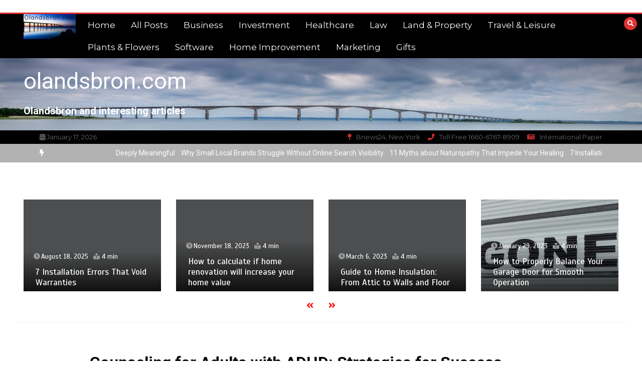

--- FILE ---
content_type: text/html; charset=UTF-8
request_url: https://www.olandsbron.com/counseling-for-adults-with-adhd-strategies-for-success/
body_size: 21568
content:
<!doctype html><html lang="en-US"><head><meta charset="UTF-8"><meta name="viewport" content="width=device-width, initial-scale=1"><link rel="profile" href="https://gmpg.org/xfn/11"><meta name='robots' content='index, follow, max-image-preview:large, max-snippet:-1, max-video-preview:-1' /><title>Counseling for Adults with ADHD: Strategies for Success</title><meta name="description" content="Several counseling strategies can help adults with ADHD lead a more successful life. Some of them include the following;" /><link rel="canonical" href="https://www.olandsbron.com/counseling-for-adults-with-adhd-strategies-for-success/" /><meta property="og:locale" content="en_US" /><meta property="og:type" content="article" /><meta property="og:title" content="Counseling for Adults with ADHD: Strategies for Success" /><meta property="og:description" content="Several counseling strategies can help adults with ADHD lead a more successful life. Some of them include the following;" /><meta property="og:url" content="https://www.olandsbron.com/counseling-for-adults-with-adhd-strategies-for-success/" /><meta property="og:site_name" content="olandsbron.com" /><meta property="article:published_time" content="2022-09-10T05:05:49+00:00" /><meta property="article:modified_time" content="2023-04-24T05:18:29+00:00" /><meta property="og:image" content="https://www.olandsbron.com/wp-content/uploads/2023/04/Marriage-Counselling-Or-Couples-Therapy-What-Should-You-Choose.webp" /><meta name="author" content="Theo Pylant" /><meta name="twitter:card" content="summary_large_image" /><meta name="twitter:label1" content="Written by" /><meta name="twitter:data1" content="Theo Pylant" /><meta name="twitter:label2" content="Est. reading time" /><meta name="twitter:data2" content="4 minutes" /> <script type="application/ld+json" class="yoast-schema-graph">{"@context":"https://schema.org","@graph":[{"@type":"Article","@id":"https://www.olandsbron.com/counseling-for-adults-with-adhd-strategies-for-success/#article","isPartOf":{"@id":"https://www.olandsbron.com/counseling-for-adults-with-adhd-strategies-for-success/"},"author":{"name":"Theo Pylant","@id":"https://www.olandsbron.com/#/schema/person/7d0e43214eaa3f6676c737db616863d9"},"headline":"Counseling for Adults with ADHD: Strategies for Success","datePublished":"2022-09-10T05:05:49+00:00","dateModified":"2023-04-24T05:18:29+00:00","mainEntityOfPage":{"@id":"https://www.olandsbron.com/counseling-for-adults-with-adhd-strategies-for-success/"},"wordCount":788,"publisher":{"@id":"https://www.olandsbron.com/#organization"},"image":{"@id":"https://www.olandsbron.com/counseling-for-adults-with-adhd-strategies-for-success/#primaryimage"},"thumbnailUrl":"https://www.olandsbron.com/wp-content/uploads/2023/04/Marriage-Counselling-Or-Couples-Therapy-What-Should-You-Choose.webp","keywords":["importance of counseling","licensed counselor","managing ADHD symptoms"],"articleSection":["Home Improvement"],"inLanguage":"en-US"},{"@type":"WebPage","@id":"https://www.olandsbron.com/counseling-for-adults-with-adhd-strategies-for-success/","url":"https://www.olandsbron.com/counseling-for-adults-with-adhd-strategies-for-success/","name":"Counseling for Adults with ADHD: Strategies for Success","isPartOf":{"@id":"https://www.olandsbron.com/#website"},"primaryImageOfPage":{"@id":"https://www.olandsbron.com/counseling-for-adults-with-adhd-strategies-for-success/#primaryimage"},"image":{"@id":"https://www.olandsbron.com/counseling-for-adults-with-adhd-strategies-for-success/#primaryimage"},"thumbnailUrl":"https://www.olandsbron.com/wp-content/uploads/2023/04/Marriage-Counselling-Or-Couples-Therapy-What-Should-You-Choose.webp","datePublished":"2022-09-10T05:05:49+00:00","dateModified":"2023-04-24T05:18:29+00:00","description":"Several counseling strategies can help adults with ADHD lead a more successful life. Some of them include the following;","breadcrumb":{"@id":"https://www.olandsbron.com/counseling-for-adults-with-adhd-strategies-for-success/#breadcrumb"},"inLanguage":"en-US","potentialAction":[{"@type":"ReadAction","target":["https://www.olandsbron.com/counseling-for-adults-with-adhd-strategies-for-success/"]}]},{"@type":"ImageObject","inLanguage":"en-US","@id":"https://www.olandsbron.com/counseling-for-adults-with-adhd-strategies-for-success/#primaryimage","url":"https://www.olandsbron.com/wp-content/uploads/2023/04/Marriage-Counselling-Or-Couples-Therapy-What-Should-You-Choose.webp","contentUrl":"https://www.olandsbron.com/wp-content/uploads/2023/04/Marriage-Counselling-Or-Couples-Therapy-What-Should-You-Choose.webp","width":1000,"height":500},{"@type":"BreadcrumbList","@id":"https://www.olandsbron.com/counseling-for-adults-with-adhd-strategies-for-success/#breadcrumb","itemListElement":[{"@type":"ListItem","position":1,"name":"Home","item":"https://www.olandsbron.com/"},{"@type":"ListItem","position":2,"name":"All Posts","item":"https://www.olandsbron.com/all-posts/"},{"@type":"ListItem","position":3,"name":"Counseling for Adults with ADHD: Strategies for Success"}]},{"@type":"WebSite","@id":"https://www.olandsbron.com/#website","url":"https://www.olandsbron.com/","name":"olandsbron.com","description":"Olandsbron and interesting articles","publisher":{"@id":"https://www.olandsbron.com/#organization"},"potentialAction":[{"@type":"SearchAction","target":{"@type":"EntryPoint","urlTemplate":"https://www.olandsbron.com/?s={search_term_string}"},"query-input":{"@type":"PropertyValueSpecification","valueRequired":true,"valueName":"search_term_string"}}],"inLanguage":"en-US"},{"@type":"Organization","@id":"https://www.olandsbron.com/#organization","name":"olandsbron.com","url":"https://www.olandsbron.com/","logo":{"@type":"ImageObject","inLanguage":"en-US","@id":"https://www.olandsbron.com/#/schema/logo/image/","url":"https://www.olandsbron.com/wp-content/uploads/2022/08/cropped-orlandsbron-logo.jpg","contentUrl":"https://www.olandsbron.com/wp-content/uploads/2022/08/cropped-orlandsbron-logo.jpg","width":104,"height":50,"caption":"olandsbron.com"},"image":{"@id":"https://www.olandsbron.com/#/schema/logo/image/"}},{"@type":"Person","@id":"https://www.olandsbron.com/#/schema/person/7d0e43214eaa3f6676c737db616863d9","name":"Theo Pylant","image":{"@type":"ImageObject","inLanguage":"en-US","@id":"https://www.olandsbron.com/#/schema/person/image/","url":"https://secure.gravatar.com/avatar/65d9bf89c7a5da27e94f81a19577ff5e02cffac02f4677ce979dcac38d7204b0?s=96&d=mm&r=g","contentUrl":"https://secure.gravatar.com/avatar/65d9bf89c7a5da27e94f81a19577ff5e02cffac02f4677ce979dcac38d7204b0?s=96&d=mm&r=g","caption":"Theo Pylant"}}]}</script> <link rel='dns-prefetch' href='//fonts.googleapis.com' /><link rel="alternate" type="application/rss+xml" title="olandsbron.com &raquo; Feed" href="https://www.olandsbron.com/feed/" /><link rel="alternate" type="application/rss+xml" title="olandsbron.com &raquo; Comments Feed" href="https://www.olandsbron.com/comments/feed/" /><link rel="alternate" title="oEmbed (JSON)" type="application/json+oembed" href="https://www.olandsbron.com/wp-json/oembed/1.0/embed?url=https%3A%2F%2Fwww.olandsbron.com%2Fcounseling-for-adults-with-adhd-strategies-for-success%2F" /><link rel="alternate" title="oEmbed (XML)" type="text/xml+oembed" href="https://www.olandsbron.com/wp-json/oembed/1.0/embed?url=https%3A%2F%2Fwww.olandsbron.com%2Fcounseling-for-adults-with-adhd-strategies-for-success%2F&#038;format=xml" /><style id='wp-img-auto-sizes-contain-inline-css' type='text/css'>img:is([sizes=auto i],[sizes^="auto," i]){contain-intrinsic-size:3000px 1500px}
/*# sourceURL=wp-img-auto-sizes-contain-inline-css */</style><style id='wp-emoji-styles-inline-css' type='text/css'>img.wp-smiley, img.emoji {
		display: inline !important;
		border: none !important;
		box-shadow: none !important;
		height: 1em !important;
		width: 1em !important;
		margin: 0 0.07em !important;
		vertical-align: -0.1em !important;
		background: none !important;
		padding: 0 !important;
	}
/*# sourceURL=wp-emoji-styles-inline-css */</style><style id='wp-block-library-inline-css' type='text/css'>:root{--wp-block-synced-color:#7a00df;--wp-block-synced-color--rgb:122,0,223;--wp-bound-block-color:var(--wp-block-synced-color);--wp-editor-canvas-background:#ddd;--wp-admin-theme-color:#007cba;--wp-admin-theme-color--rgb:0,124,186;--wp-admin-theme-color-darker-10:#006ba1;--wp-admin-theme-color-darker-10--rgb:0,107,160.5;--wp-admin-theme-color-darker-20:#005a87;--wp-admin-theme-color-darker-20--rgb:0,90,135;--wp-admin-border-width-focus:2px}@media (min-resolution:192dpi){:root{--wp-admin-border-width-focus:1.5px}}.wp-element-button{cursor:pointer}:root .has-very-light-gray-background-color{background-color:#eee}:root .has-very-dark-gray-background-color{background-color:#313131}:root .has-very-light-gray-color{color:#eee}:root .has-very-dark-gray-color{color:#313131}:root .has-vivid-green-cyan-to-vivid-cyan-blue-gradient-background{background:linear-gradient(135deg,#00d084,#0693e3)}:root .has-purple-crush-gradient-background{background:linear-gradient(135deg,#34e2e4,#4721fb 50%,#ab1dfe)}:root .has-hazy-dawn-gradient-background{background:linear-gradient(135deg,#faaca8,#dad0ec)}:root .has-subdued-olive-gradient-background{background:linear-gradient(135deg,#fafae1,#67a671)}:root .has-atomic-cream-gradient-background{background:linear-gradient(135deg,#fdd79a,#004a59)}:root .has-nightshade-gradient-background{background:linear-gradient(135deg,#330968,#31cdcf)}:root .has-midnight-gradient-background{background:linear-gradient(135deg,#020381,#2874fc)}:root{--wp--preset--font-size--normal:16px;--wp--preset--font-size--huge:42px}.has-regular-font-size{font-size:1em}.has-larger-font-size{font-size:2.625em}.has-normal-font-size{font-size:var(--wp--preset--font-size--normal)}.has-huge-font-size{font-size:var(--wp--preset--font-size--huge)}.has-text-align-center{text-align:center}.has-text-align-left{text-align:left}.has-text-align-right{text-align:right}.has-fit-text{white-space:nowrap!important}#end-resizable-editor-section{display:none}.aligncenter{clear:both}.items-justified-left{justify-content:flex-start}.items-justified-center{justify-content:center}.items-justified-right{justify-content:flex-end}.items-justified-space-between{justify-content:space-between}.screen-reader-text{border:0;clip-path:inset(50%);height:1px;margin:-1px;overflow:hidden;padding:0;position:absolute;width:1px;word-wrap:normal!important}.screen-reader-text:focus{background-color:#ddd;clip-path:none;color:#444;display:block;font-size:1em;height:auto;left:5px;line-height:normal;padding:15px 23px 14px;text-decoration:none;top:5px;width:auto;z-index:100000}html :where(.has-border-color){border-style:solid}html :where([style*=border-top-color]){border-top-style:solid}html :where([style*=border-right-color]){border-right-style:solid}html :where([style*=border-bottom-color]){border-bottom-style:solid}html :where([style*=border-left-color]){border-left-style:solid}html :where([style*=border-width]){border-style:solid}html :where([style*=border-top-width]){border-top-style:solid}html :where([style*=border-right-width]){border-right-style:solid}html :where([style*=border-bottom-width]){border-bottom-style:solid}html :where([style*=border-left-width]){border-left-style:solid}html :where(img[class*=wp-image-]){height:auto;max-width:100%}:where(figure){margin:0 0 1em}html :where(.is-position-sticky){--wp-admin--admin-bar--position-offset:var(--wp-admin--admin-bar--height,0px)}@media screen and (max-width:600px){html :where(.is-position-sticky){--wp-admin--admin-bar--position-offset:0px}}

/*# sourceURL=wp-block-library-inline-css */</style><style id='wp-block-heading-inline-css' type='text/css'>h1:where(.wp-block-heading).has-background,h2:where(.wp-block-heading).has-background,h3:where(.wp-block-heading).has-background,h4:where(.wp-block-heading).has-background,h5:where(.wp-block-heading).has-background,h6:where(.wp-block-heading).has-background{padding:1.25em 2.375em}h1.has-text-align-left[style*=writing-mode]:where([style*=vertical-lr]),h1.has-text-align-right[style*=writing-mode]:where([style*=vertical-rl]),h2.has-text-align-left[style*=writing-mode]:where([style*=vertical-lr]),h2.has-text-align-right[style*=writing-mode]:where([style*=vertical-rl]),h3.has-text-align-left[style*=writing-mode]:where([style*=vertical-lr]),h3.has-text-align-right[style*=writing-mode]:where([style*=vertical-rl]),h4.has-text-align-left[style*=writing-mode]:where([style*=vertical-lr]),h4.has-text-align-right[style*=writing-mode]:where([style*=vertical-rl]),h5.has-text-align-left[style*=writing-mode]:where([style*=vertical-lr]),h5.has-text-align-right[style*=writing-mode]:where([style*=vertical-rl]),h6.has-text-align-left[style*=writing-mode]:where([style*=vertical-lr]),h6.has-text-align-right[style*=writing-mode]:where([style*=vertical-rl]){rotate:180deg}
/*# sourceURL=https://www.olandsbron.com/wp-includes/blocks/heading/style.min.css */</style><style id='wp-block-image-inline-css' type='text/css'>.wp-block-image>a,.wp-block-image>figure>a{display:inline-block}.wp-block-image img{box-sizing:border-box;height:auto;max-width:100%;vertical-align:bottom}@media not (prefers-reduced-motion){.wp-block-image img.hide{visibility:hidden}.wp-block-image img.show{animation:show-content-image .4s}}.wp-block-image[style*=border-radius] img,.wp-block-image[style*=border-radius]>a{border-radius:inherit}.wp-block-image.has-custom-border img{box-sizing:border-box}.wp-block-image.aligncenter{text-align:center}.wp-block-image.alignfull>a,.wp-block-image.alignwide>a{width:100%}.wp-block-image.alignfull img,.wp-block-image.alignwide img{height:auto;width:100%}.wp-block-image .aligncenter,.wp-block-image .alignleft,.wp-block-image .alignright,.wp-block-image.aligncenter,.wp-block-image.alignleft,.wp-block-image.alignright{display:table}.wp-block-image .aligncenter>figcaption,.wp-block-image .alignleft>figcaption,.wp-block-image .alignright>figcaption,.wp-block-image.aligncenter>figcaption,.wp-block-image.alignleft>figcaption,.wp-block-image.alignright>figcaption{caption-side:bottom;display:table-caption}.wp-block-image .alignleft{float:left;margin:.5em 1em .5em 0}.wp-block-image .alignright{float:right;margin:.5em 0 .5em 1em}.wp-block-image .aligncenter{margin-left:auto;margin-right:auto}.wp-block-image :where(figcaption){margin-bottom:1em;margin-top:.5em}.wp-block-image.is-style-circle-mask img{border-radius:9999px}@supports ((-webkit-mask-image:none) or (mask-image:none)) or (-webkit-mask-image:none){.wp-block-image.is-style-circle-mask img{border-radius:0;-webkit-mask-image:url('data:image/svg+xml;utf8,<svg viewBox="0 0 100 100" xmlns="http://www.w3.org/2000/svg"><circle cx="50" cy="50" r="50"/></svg>');mask-image:url('data:image/svg+xml;utf8,<svg viewBox="0 0 100 100" xmlns="http://www.w3.org/2000/svg"><circle cx="50" cy="50" r="50"/></svg>');mask-mode:alpha;-webkit-mask-position:center;mask-position:center;-webkit-mask-repeat:no-repeat;mask-repeat:no-repeat;-webkit-mask-size:contain;mask-size:contain}}:root :where(.wp-block-image.is-style-rounded img,.wp-block-image .is-style-rounded img){border-radius:9999px}.wp-block-image figure{margin:0}.wp-lightbox-container{display:flex;flex-direction:column;position:relative}.wp-lightbox-container img{cursor:zoom-in}.wp-lightbox-container img:hover+button{opacity:1}.wp-lightbox-container button{align-items:center;backdrop-filter:blur(16px) saturate(180%);background-color:#5a5a5a40;border:none;border-radius:4px;cursor:zoom-in;display:flex;height:20px;justify-content:center;opacity:0;padding:0;position:absolute;right:16px;text-align:center;top:16px;width:20px;z-index:100}@media not (prefers-reduced-motion){.wp-lightbox-container button{transition:opacity .2s ease}}.wp-lightbox-container button:focus-visible{outline:3px auto #5a5a5a40;outline:3px auto -webkit-focus-ring-color;outline-offset:3px}.wp-lightbox-container button:hover{cursor:pointer;opacity:1}.wp-lightbox-container button:focus{opacity:1}.wp-lightbox-container button:focus,.wp-lightbox-container button:hover,.wp-lightbox-container button:not(:hover):not(:active):not(.has-background){background-color:#5a5a5a40;border:none}.wp-lightbox-overlay{box-sizing:border-box;cursor:zoom-out;height:100vh;left:0;overflow:hidden;position:fixed;top:0;visibility:hidden;width:100%;z-index:100000}.wp-lightbox-overlay .close-button{align-items:center;cursor:pointer;display:flex;justify-content:center;min-height:40px;min-width:40px;padding:0;position:absolute;right:calc(env(safe-area-inset-right) + 16px);top:calc(env(safe-area-inset-top) + 16px);z-index:5000000}.wp-lightbox-overlay .close-button:focus,.wp-lightbox-overlay .close-button:hover,.wp-lightbox-overlay .close-button:not(:hover):not(:active):not(.has-background){background:none;border:none}.wp-lightbox-overlay .lightbox-image-container{height:var(--wp--lightbox-container-height);left:50%;overflow:hidden;position:absolute;top:50%;transform:translate(-50%,-50%);transform-origin:top left;width:var(--wp--lightbox-container-width);z-index:9999999999}.wp-lightbox-overlay .wp-block-image{align-items:center;box-sizing:border-box;display:flex;height:100%;justify-content:center;margin:0;position:relative;transform-origin:0 0;width:100%;z-index:3000000}.wp-lightbox-overlay .wp-block-image img{height:var(--wp--lightbox-image-height);min-height:var(--wp--lightbox-image-height);min-width:var(--wp--lightbox-image-width);width:var(--wp--lightbox-image-width)}.wp-lightbox-overlay .wp-block-image figcaption{display:none}.wp-lightbox-overlay button{background:none;border:none}.wp-lightbox-overlay .scrim{background-color:#fff;height:100%;opacity:.9;position:absolute;width:100%;z-index:2000000}.wp-lightbox-overlay.active{visibility:visible}@media not (prefers-reduced-motion){.wp-lightbox-overlay.active{animation:turn-on-visibility .25s both}.wp-lightbox-overlay.active img{animation:turn-on-visibility .35s both}.wp-lightbox-overlay.show-closing-animation:not(.active){animation:turn-off-visibility .35s both}.wp-lightbox-overlay.show-closing-animation:not(.active) img{animation:turn-off-visibility .25s both}.wp-lightbox-overlay.zoom.active{animation:none;opacity:1;visibility:visible}.wp-lightbox-overlay.zoom.active .lightbox-image-container{animation:lightbox-zoom-in .4s}.wp-lightbox-overlay.zoom.active .lightbox-image-container img{animation:none}.wp-lightbox-overlay.zoom.active .scrim{animation:turn-on-visibility .4s forwards}.wp-lightbox-overlay.zoom.show-closing-animation:not(.active){animation:none}.wp-lightbox-overlay.zoom.show-closing-animation:not(.active) .lightbox-image-container{animation:lightbox-zoom-out .4s}.wp-lightbox-overlay.zoom.show-closing-animation:not(.active) .lightbox-image-container img{animation:none}.wp-lightbox-overlay.zoom.show-closing-animation:not(.active) .scrim{animation:turn-off-visibility .4s forwards}}@keyframes show-content-image{0%{visibility:hidden}99%{visibility:hidden}to{visibility:visible}}@keyframes turn-on-visibility{0%{opacity:0}to{opacity:1}}@keyframes turn-off-visibility{0%{opacity:1;visibility:visible}99%{opacity:0;visibility:visible}to{opacity:0;visibility:hidden}}@keyframes lightbox-zoom-in{0%{transform:translate(calc((-100vw + var(--wp--lightbox-scrollbar-width))/2 + var(--wp--lightbox-initial-left-position)),calc(-50vh + var(--wp--lightbox-initial-top-position))) scale(var(--wp--lightbox-scale))}to{transform:translate(-50%,-50%) scale(1)}}@keyframes lightbox-zoom-out{0%{transform:translate(-50%,-50%) scale(1);visibility:visible}99%{visibility:visible}to{transform:translate(calc((-100vw + var(--wp--lightbox-scrollbar-width))/2 + var(--wp--lightbox-initial-left-position)),calc(-50vh + var(--wp--lightbox-initial-top-position))) scale(var(--wp--lightbox-scale));visibility:hidden}}
/*# sourceURL=https://www.olandsbron.com/wp-includes/blocks/image/style.min.css */</style><style id='wp-block-image-theme-inline-css' type='text/css'>:root :where(.wp-block-image figcaption){color:#555;font-size:13px;text-align:center}.is-dark-theme :root :where(.wp-block-image figcaption){color:#ffffffa6}.wp-block-image{margin:0 0 1em}
/*# sourceURL=https://www.olandsbron.com/wp-includes/blocks/image/theme.min.css */</style><style id='wp-block-paragraph-inline-css' type='text/css'>.is-small-text{font-size:.875em}.is-regular-text{font-size:1em}.is-large-text{font-size:2.25em}.is-larger-text{font-size:3em}.has-drop-cap:not(:focus):first-letter{float:left;font-size:8.4em;font-style:normal;font-weight:100;line-height:.68;margin:.05em .1em 0 0;text-transform:uppercase}body.rtl .has-drop-cap:not(:focus):first-letter{float:none;margin-left:.1em}p.has-drop-cap.has-background{overflow:hidden}:root :where(p.has-background){padding:1.25em 2.375em}:where(p.has-text-color:not(.has-link-color)) a{color:inherit}p.has-text-align-left[style*="writing-mode:vertical-lr"],p.has-text-align-right[style*="writing-mode:vertical-rl"]{rotate:180deg}
/*# sourceURL=https://www.olandsbron.com/wp-includes/blocks/paragraph/style.min.css */</style><style id='global-styles-inline-css' type='text/css'>:root{--wp--preset--aspect-ratio--square: 1;--wp--preset--aspect-ratio--4-3: 4/3;--wp--preset--aspect-ratio--3-4: 3/4;--wp--preset--aspect-ratio--3-2: 3/2;--wp--preset--aspect-ratio--2-3: 2/3;--wp--preset--aspect-ratio--16-9: 16/9;--wp--preset--aspect-ratio--9-16: 9/16;--wp--preset--color--black: #000000;--wp--preset--color--cyan-bluish-gray: #abb8c3;--wp--preset--color--white: #ffffff;--wp--preset--color--pale-pink: #f78da7;--wp--preset--color--vivid-red: #cf2e2e;--wp--preset--color--luminous-vivid-orange: #ff6900;--wp--preset--color--luminous-vivid-amber: #fcb900;--wp--preset--color--light-green-cyan: #7bdcb5;--wp--preset--color--vivid-green-cyan: #00d084;--wp--preset--color--pale-cyan-blue: #8ed1fc;--wp--preset--color--vivid-cyan-blue: #0693e3;--wp--preset--color--vivid-purple: #9b51e0;--wp--preset--gradient--vivid-cyan-blue-to-vivid-purple: linear-gradient(135deg,rgb(6,147,227) 0%,rgb(155,81,224) 100%);--wp--preset--gradient--light-green-cyan-to-vivid-green-cyan: linear-gradient(135deg,rgb(122,220,180) 0%,rgb(0,208,130) 100%);--wp--preset--gradient--luminous-vivid-amber-to-luminous-vivid-orange: linear-gradient(135deg,rgb(252,185,0) 0%,rgb(255,105,0) 100%);--wp--preset--gradient--luminous-vivid-orange-to-vivid-red: linear-gradient(135deg,rgb(255,105,0) 0%,rgb(207,46,46) 100%);--wp--preset--gradient--very-light-gray-to-cyan-bluish-gray: linear-gradient(135deg,rgb(238,238,238) 0%,rgb(169,184,195) 100%);--wp--preset--gradient--cool-to-warm-spectrum: linear-gradient(135deg,rgb(74,234,220) 0%,rgb(151,120,209) 20%,rgb(207,42,186) 40%,rgb(238,44,130) 60%,rgb(251,105,98) 80%,rgb(254,248,76) 100%);--wp--preset--gradient--blush-light-purple: linear-gradient(135deg,rgb(255,206,236) 0%,rgb(152,150,240) 100%);--wp--preset--gradient--blush-bordeaux: linear-gradient(135deg,rgb(254,205,165) 0%,rgb(254,45,45) 50%,rgb(107,0,62) 100%);--wp--preset--gradient--luminous-dusk: linear-gradient(135deg,rgb(255,203,112) 0%,rgb(199,81,192) 50%,rgb(65,88,208) 100%);--wp--preset--gradient--pale-ocean: linear-gradient(135deg,rgb(255,245,203) 0%,rgb(182,227,212) 50%,rgb(51,167,181) 100%);--wp--preset--gradient--electric-grass: linear-gradient(135deg,rgb(202,248,128) 0%,rgb(113,206,126) 100%);--wp--preset--gradient--midnight: linear-gradient(135deg,rgb(2,3,129) 0%,rgb(40,116,252) 100%);--wp--preset--font-size--small: 13px;--wp--preset--font-size--medium: 20px;--wp--preset--font-size--large: 36px;--wp--preset--font-size--x-large: 42px;--wp--preset--spacing--20: 0.44rem;--wp--preset--spacing--30: 0.67rem;--wp--preset--spacing--40: 1rem;--wp--preset--spacing--50: 1.5rem;--wp--preset--spacing--60: 2.25rem;--wp--preset--spacing--70: 3.38rem;--wp--preset--spacing--80: 5.06rem;--wp--preset--shadow--natural: 6px 6px 9px rgba(0, 0, 0, 0.2);--wp--preset--shadow--deep: 12px 12px 50px rgba(0, 0, 0, 0.4);--wp--preset--shadow--sharp: 6px 6px 0px rgba(0, 0, 0, 0.2);--wp--preset--shadow--outlined: 6px 6px 0px -3px rgb(255, 255, 255), 6px 6px rgb(0, 0, 0);--wp--preset--shadow--crisp: 6px 6px 0px rgb(0, 0, 0);}:where(.is-layout-flex){gap: 0.5em;}:where(.is-layout-grid){gap: 0.5em;}body .is-layout-flex{display: flex;}.is-layout-flex{flex-wrap: wrap;align-items: center;}.is-layout-flex > :is(*, div){margin: 0;}body .is-layout-grid{display: grid;}.is-layout-grid > :is(*, div){margin: 0;}:where(.wp-block-columns.is-layout-flex){gap: 2em;}:where(.wp-block-columns.is-layout-grid){gap: 2em;}:where(.wp-block-post-template.is-layout-flex){gap: 1.25em;}:where(.wp-block-post-template.is-layout-grid){gap: 1.25em;}.has-black-color{color: var(--wp--preset--color--black) !important;}.has-cyan-bluish-gray-color{color: var(--wp--preset--color--cyan-bluish-gray) !important;}.has-white-color{color: var(--wp--preset--color--white) !important;}.has-pale-pink-color{color: var(--wp--preset--color--pale-pink) !important;}.has-vivid-red-color{color: var(--wp--preset--color--vivid-red) !important;}.has-luminous-vivid-orange-color{color: var(--wp--preset--color--luminous-vivid-orange) !important;}.has-luminous-vivid-amber-color{color: var(--wp--preset--color--luminous-vivid-amber) !important;}.has-light-green-cyan-color{color: var(--wp--preset--color--light-green-cyan) !important;}.has-vivid-green-cyan-color{color: var(--wp--preset--color--vivid-green-cyan) !important;}.has-pale-cyan-blue-color{color: var(--wp--preset--color--pale-cyan-blue) !important;}.has-vivid-cyan-blue-color{color: var(--wp--preset--color--vivid-cyan-blue) !important;}.has-vivid-purple-color{color: var(--wp--preset--color--vivid-purple) !important;}.has-black-background-color{background-color: var(--wp--preset--color--black) !important;}.has-cyan-bluish-gray-background-color{background-color: var(--wp--preset--color--cyan-bluish-gray) !important;}.has-white-background-color{background-color: var(--wp--preset--color--white) !important;}.has-pale-pink-background-color{background-color: var(--wp--preset--color--pale-pink) !important;}.has-vivid-red-background-color{background-color: var(--wp--preset--color--vivid-red) !important;}.has-luminous-vivid-orange-background-color{background-color: var(--wp--preset--color--luminous-vivid-orange) !important;}.has-luminous-vivid-amber-background-color{background-color: var(--wp--preset--color--luminous-vivid-amber) !important;}.has-light-green-cyan-background-color{background-color: var(--wp--preset--color--light-green-cyan) !important;}.has-vivid-green-cyan-background-color{background-color: var(--wp--preset--color--vivid-green-cyan) !important;}.has-pale-cyan-blue-background-color{background-color: var(--wp--preset--color--pale-cyan-blue) !important;}.has-vivid-cyan-blue-background-color{background-color: var(--wp--preset--color--vivid-cyan-blue) !important;}.has-vivid-purple-background-color{background-color: var(--wp--preset--color--vivid-purple) !important;}.has-black-border-color{border-color: var(--wp--preset--color--black) !important;}.has-cyan-bluish-gray-border-color{border-color: var(--wp--preset--color--cyan-bluish-gray) !important;}.has-white-border-color{border-color: var(--wp--preset--color--white) !important;}.has-pale-pink-border-color{border-color: var(--wp--preset--color--pale-pink) !important;}.has-vivid-red-border-color{border-color: var(--wp--preset--color--vivid-red) !important;}.has-luminous-vivid-orange-border-color{border-color: var(--wp--preset--color--luminous-vivid-orange) !important;}.has-luminous-vivid-amber-border-color{border-color: var(--wp--preset--color--luminous-vivid-amber) !important;}.has-light-green-cyan-border-color{border-color: var(--wp--preset--color--light-green-cyan) !important;}.has-vivid-green-cyan-border-color{border-color: var(--wp--preset--color--vivid-green-cyan) !important;}.has-pale-cyan-blue-border-color{border-color: var(--wp--preset--color--pale-cyan-blue) !important;}.has-vivid-cyan-blue-border-color{border-color: var(--wp--preset--color--vivid-cyan-blue) !important;}.has-vivid-purple-border-color{border-color: var(--wp--preset--color--vivid-purple) !important;}.has-vivid-cyan-blue-to-vivid-purple-gradient-background{background: var(--wp--preset--gradient--vivid-cyan-blue-to-vivid-purple) !important;}.has-light-green-cyan-to-vivid-green-cyan-gradient-background{background: var(--wp--preset--gradient--light-green-cyan-to-vivid-green-cyan) !important;}.has-luminous-vivid-amber-to-luminous-vivid-orange-gradient-background{background: var(--wp--preset--gradient--luminous-vivid-amber-to-luminous-vivid-orange) !important;}.has-luminous-vivid-orange-to-vivid-red-gradient-background{background: var(--wp--preset--gradient--luminous-vivid-orange-to-vivid-red) !important;}.has-very-light-gray-to-cyan-bluish-gray-gradient-background{background: var(--wp--preset--gradient--very-light-gray-to-cyan-bluish-gray) !important;}.has-cool-to-warm-spectrum-gradient-background{background: var(--wp--preset--gradient--cool-to-warm-spectrum) !important;}.has-blush-light-purple-gradient-background{background: var(--wp--preset--gradient--blush-light-purple) !important;}.has-blush-bordeaux-gradient-background{background: var(--wp--preset--gradient--blush-bordeaux) !important;}.has-luminous-dusk-gradient-background{background: var(--wp--preset--gradient--luminous-dusk) !important;}.has-pale-ocean-gradient-background{background: var(--wp--preset--gradient--pale-ocean) !important;}.has-electric-grass-gradient-background{background: var(--wp--preset--gradient--electric-grass) !important;}.has-midnight-gradient-background{background: var(--wp--preset--gradient--midnight) !important;}.has-small-font-size{font-size: var(--wp--preset--font-size--small) !important;}.has-medium-font-size{font-size: var(--wp--preset--font-size--medium) !important;}.has-large-font-size{font-size: var(--wp--preset--font-size--large) !important;}.has-x-large-font-size{font-size: var(--wp--preset--font-size--x-large) !important;}
/*# sourceURL=global-styles-inline-css */</style><style id='classic-theme-styles-inline-css' type='text/css'>/*! This file is auto-generated */
.wp-block-button__link{color:#fff;background-color:#32373c;border-radius:9999px;box-shadow:none;text-decoration:none;padding:calc(.667em + 2px) calc(1.333em + 2px);font-size:1.125em}.wp-block-file__button{background:#32373c;color:#fff;text-decoration:none}
/*# sourceURL=/wp-includes/css/classic-themes.min.css */</style><link rel='stylesheet' id='dashicons-css' href='https://www.olandsbron.com/wp-includes/css/dashicons.min.css?ver=6.9' type='text/css' media='all' /><link rel='stylesheet' id='admin-bar-css' href='https://www.olandsbron.com/wp-includes/css/admin-bar.min.css?ver=6.9' type='text/css' media='all' /><style id='admin-bar-inline-css' type='text/css'>/* Hide CanvasJS credits for P404 charts specifically */
    #p404RedirectChart .canvasjs-chart-credit {
        display: none !important;
    }
    
    #p404RedirectChart canvas {
        border-radius: 6px;
    }

    .p404-redirect-adminbar-weekly-title {
        font-weight: bold;
        font-size: 14px;
        color: #fff;
        margin-bottom: 6px;
    }

    #wpadminbar #wp-admin-bar-p404_free_top_button .ab-icon:before {
        content: "\f103";
        color: #dc3545;
        top: 3px;
    }
    
    #wp-admin-bar-p404_free_top_button .ab-item {
        min-width: 80px !important;
        padding: 0px !important;
    }
    
    /* Ensure proper positioning and z-index for P404 dropdown */
    .p404-redirect-adminbar-dropdown-wrap { 
        min-width: 0; 
        padding: 0;
        position: static !important;
    }
    
    #wpadminbar #wp-admin-bar-p404_free_top_button_dropdown {
        position: static !important;
    }
    
    #wpadminbar #wp-admin-bar-p404_free_top_button_dropdown .ab-item {
        padding: 0 !important;
        margin: 0 !important;
    }
    
    .p404-redirect-dropdown-container {
        min-width: 340px;
        padding: 18px 18px 12px 18px;
        background: #23282d !important;
        color: #fff;
        border-radius: 12px;
        box-shadow: 0 8px 32px rgba(0,0,0,0.25);
        margin-top: 10px;
        position: relative !important;
        z-index: 999999 !important;
        display: block !important;
        border: 1px solid #444;
    }
    
    /* Ensure P404 dropdown appears on hover */
    #wpadminbar #wp-admin-bar-p404_free_top_button .p404-redirect-dropdown-container { 
        display: none !important;
    }
    
    #wpadminbar #wp-admin-bar-p404_free_top_button:hover .p404-redirect-dropdown-container { 
        display: block !important;
    }
    
    #wpadminbar #wp-admin-bar-p404_free_top_button:hover #wp-admin-bar-p404_free_top_button_dropdown .p404-redirect-dropdown-container {
        display: block !important;
    }
    
    .p404-redirect-card {
        background: #2c3338;
        border-radius: 8px;
        padding: 18px 18px 12px 18px;
        box-shadow: 0 2px 8px rgba(0,0,0,0.07);
        display: flex;
        flex-direction: column;
        align-items: flex-start;
        border: 1px solid #444;
    }
    
    .p404-redirect-btn {
        display: inline-block;
        background: #dc3545;
        color: #fff !important;
        font-weight: bold;
        padding: 5px 22px;
        border-radius: 8px;
        text-decoration: none;
        font-size: 17px;
        transition: background 0.2s, box-shadow 0.2s;
        margin-top: 8px;
        box-shadow: 0 2px 8px rgba(220,53,69,0.15);
        text-align: center;
        line-height: 1.6;
    }
    
    .p404-redirect-btn:hover {
        background: #c82333;
        color: #fff !important;
        box-shadow: 0 4px 16px rgba(220,53,69,0.25);
    }
    
    /* Prevent conflicts with other admin bar dropdowns */
    #wpadminbar .ab-top-menu > li:hover > .ab-item,
    #wpadminbar .ab-top-menu > li.hover > .ab-item {
        z-index: auto;
    }
    
    #wpadminbar #wp-admin-bar-p404_free_top_button:hover > .ab-item {
        z-index: 999998 !important;
    }
    
/*# sourceURL=admin-bar-inline-css */</style><link rel='stylesheet' id='contact-form-7-css' href='https://www.olandsbron.com/wp-content/cache/autoptimize/autoptimize_single_64ac31699f5326cb3c76122498b76f66.php?ver=6.1.4' type='text/css' media='all' /><link rel='stylesheet' id='PageBuilderSandwich-css' href='https://www.olandsbron.com/wp-content/plugins/page-builder-sandwich/page_builder_sandwich/css/style.min.css?ver=5.1.0' type='text/css' media='all' /><link rel='stylesheet' id='tranzly-css' href='https://www.olandsbron.com/wp-content/cache/autoptimize/autoptimize_single_40e411521a20965fbf4b76c3a09214ab.php?ver=2.0.0' type='text/css' media='all' /><link rel='stylesheet' id='color-newsmagazine-site-title-css' href='https://fonts.googleapis.com/css?family=Roboto%3Alight%2Cregular%2Cbold&#038;ver=6.9' type='text/css' media='all' /><link rel='stylesheet' id='color-newsmagazine-font-header-css' href='https://fonts.googleapis.com/css?family=Montserrat%3Alight%2Cregular%2Cbold&#038;ver=6.9' type='text/css' media='all' /><link rel='stylesheet' id='color-newsmagazine-font-section-title-css' href='https://fonts.googleapis.com/css?family=Montserrat%3Alight%2Cregular%2Cbold&#038;ver=6.9' type='text/css' media='all' /><link rel='stylesheet' id='color-newsmagazine-font-post-title-css' href='https://fonts.googleapis.com/css?family=Scada%3Alight%2Cregular%2Cbold&#038;ver=6.9' type='text/css' media='all' /><link rel='stylesheet' id='color-newsmagazine-font-description-css' href='https://fonts.googleapis.com/css?family=Roboto%3Alight%2Cregular%2Cbold&#038;ver=6.9' type='text/css' media='all' /><link rel='stylesheet' id='color-newsmagazine-font-widgetlist-css' href='https://fonts.googleapis.com/css?family=Lato%3Alight%2Cregular%2Cbold&#038;ver=6.9' type='text/css' media='all' /><link rel='stylesheet' id='color-newsmagazine-font-footer-css' href='https://fonts.googleapis.com/css?family=Lato%3Alight%2Cregular%2Cbold&#038;ver=6.9' type='text/css' media='all' /><link rel='stylesheet' id='color-newsmagazine-default-css' href='https://www.olandsbron.com/wp-content/cache/autoptimize/autoptimize_single_d817b5d218bb08e3bdddd0c12b9b2594.php?ver=1.0.0' type='text/css' media='all' /><link rel='stylesheet' id='bootstrap-css' href='https://www.olandsbron.com/wp-content/cache/autoptimize/autoptimize_single_db7be98fea16a0bb1c477497c0d759e8.php?ver=4.0.0' type='text/css' media='all' /><link rel='stylesheet' id='animate-css' href='https://www.olandsbron.com/wp-content/cache/autoptimize/autoptimize_single_c42a94a38f08c090a9515df7aa4e3bfc.php?ver=1.0.0' type='text/css' media='all' /><link rel='stylesheet' id='font-awesome-5-css' href='https://www.olandsbron.com/wp-content/cache/autoptimize/autoptimize_single_e5474c1dbf68daee4170e25f0f9f047f.php?ver=5.1.12' type='text/css' media='all' /><link rel='stylesheet' id='magnific-popup-css' href='https://www.olandsbron.com/wp-content/cache/autoptimize/autoptimize_single_6eff092d9de3346720ff49849ee9003a.php?ver=1.0.0' type='text/css' media='all' /><link rel='stylesheet' id='color-newsmagazine-reset-css' href='https://www.olandsbron.com/wp-content/cache/autoptimize/autoptimize_single_24eaf83b77b100d5d6ab778a7b4248da.php?ver=1.0.0' type='text/css' media='all' /><link rel='stylesheet' id='ken-wheeler-slick-css' href='https://www.olandsbron.com/wp-content/cache/autoptimize/autoptimize_single_886d5946051d8fc56fccb92f46690af4.php?ver=1.0.0' type='text/css' media='all' /><link rel='stylesheet' id='color-newsmagazine-style-css' href='https://www.olandsbron.com/wp-content/cache/autoptimize/autoptimize_single_8722f0571714590b55e1cfef296210f1.php?ver=6.9' type='text/css' media='all' /><link rel='stylesheet' id='color-newsmagazine-responsive-css' href='https://www.olandsbron.com/wp-content/cache/autoptimize/autoptimize_single_36fc21c38fcc4f8e8325dc97c376956c.php?ver=1.0.0' type='text/css' media='all' /><link rel='stylesheet' id='slicknav-css' href='https://www.olandsbron.com/wp-content/cache/autoptimize/autoptimize_single_b71f1b1ab7bc657212a29ae426118a40.php?ver=1.0.10' type='text/css' media='all' /><style id='color-newsmagazine-customizer-styles-inline-css' type='text/css'>#scrollUp,
			.slicknav_btn,
			.newsletter,
			.template-preloader-rapper,
			.header-social li:hover a,color_newsmagazine
			.main-menu .nav li:hover a,
			.main-menu .nav li .dropdown li a:hover,
			.main-menu .nav .dropdown li .dropdown li:hover,
			.main-menu .nav li.active a,
			.header .search-form .icon,
			.news-ticker .owl-controls .owl-nav div:hover,
			.hero-area .slider-content .category,
			.hero-area .slider-content .post-categories li a,
			#right-special-news .slick-prev,
			#left-special-news .slick-prev,
			.news-slider .cat-title::before,
			#hrsnews .news-title h2:before,
			#hrsnews .news-title h2:after,
			.news-column .slick-prev,
			.single-column .slick-prev,
			.layout-13 h2:before, .layout-13 h2:after,
			.navbar-nav .menu-description,
			.hero-area .owl-controls .owl-nav div:hover,
			.footer-slider .owl-controls .owl-nav div:hover,
			.special-news .title:before,
			.video-news .news-head .play,
			.news-carousel .news-head .play,
			.video-news .owl-dots .owl-dot:hover span,
			.video-news .owl-dots .owl-dot.active span,
			.news-carousel .owl-controls .owl-nav div:hover,
			.all-news-tabs .nav-main .nav-tabs li a.active, 
			.all-news-tabs .nav-main .nav-tabs li a:hover,
			.all-news-tabs .content .button a,
			.single-column .title:before,
			.news-style1.category .button .btn,
			.pagination li.active a,
			.pagination li:hover a,
			#left-special-news .count-news,
			.search-submit,
			.form-submit input:hover,
			.form-submit input,
			.footer .social li a:hover,
			.error-page,
			.blog-sidebar .tags ul li a:hover,
			.blog-sidebar .post-tab .nav li a.active,
			.blog-sidebar .post-tab .nav li a:hover,
			.blog-sidebar .single-sidebar h2 i,
			.comments-form .form-group .btn,
			.comments-form h2::before,
			.single-news .content .button a,
			.news-tabs .content .button a,
			.pagination li.active a, 
			.pagination li:hover a, 
			.pagination .page-numbers.current, 
			.pagination .page-numbers:hover {
				background-color:#dd3333;
			}
			.mainbar {
				background-color:#ffffff;
			}
			.breadcrumbs header ul li.active a,
			#right-nav a,
			.nav-next a, .nav-previous a,
			.fa-tags:before,
			.cat-title span, .widget-title span, .footer .single-footer section h3,
			.date-time li i,
			.header-inner i,
			.main-menu .mega-menu .content h2:hover a,
			.main-menu .nav li.mega-menu .author a:hover,
			.main-menu .nav li.mega-menu .content .title-small a:hover,
			.header .search-form .form a,
			.special-news .title span,
			.video-news .news-head .play:hover,
			.news-carousel .news-head .play:hover,
			.single-column .title span,
			.single-column .cat-title span a, 
			.widget-title span a,
			.news-single .news-content blockquote::before,
			.error-page .btn:hover,
			.blog-sidebar .post-tab .post-info a:hover,
			.footer .copyright-content p a,
			.footer .copyright-content p,
			.blog-sidebar .single-sidebar ul li a:before,
			#commentform p a,
			.logo .text-logo span,
			.pagination li.active a, 
			.pagination li:hover a, 
			.pagination .page-numbers.current, 
			.pagination .page-numbers:hover,
			.owl-theme .owl-nav .owl-prev,
			.owl-theme .owl-nav .owl-next,
			#hrsnews .news-title h2
			{
				color:#dd3333;
			}
			.hrnews-stripes:after,
			.news-tabs .nav-main .nav-tabs li a.active, 
			.news-tabs .nav-main .nav-tabs li a:hover
			{
				border-bottom: 2px solid #dd3333;
			}
			.cat-title span {
				border-left-color: #dd3333;
			}
			.main-menu .nav .dropdown {
				border-top: 2px solid #dd3333;
			}
			.main-menu {
				border-top: 3px solid #dd3333;
			}

			.navbar-nav .menu-description:after {
				border-top: 5px solid #dd3333;
			}
			.special-news .title {
				border-left: 3px solid #dd3333;
			}
			.all-news-tabs .nav-main .nav-tabs {
				border-bottom: 2px solid #dd3333;
			}

			.meta-share .author img,
			.news-carousel .owl-controls .owl-nav div,
			.author .media img {
				border: 2px solid #dd3333;
			}

			.news-single .news-content blockquote {
				border-left: 5px solid #dd3333;
			}

			.comments-form .form .form-group input:hover,
			.comments-form .form .form-group textarea:hover{
				border-bottom-color: #dd3333;
			}
			.footer .social li a:hover,
			.search-submit,
			#author,#email,#url,
			.hero-area .owl-controls .owl-nav div {
				border: 1px solid #dd3333;
			}

			/*///// backgorund color ////*/

			.widget_tag_cloud .tagcloud a:hover, .blog-sidebar .tags ul li a:hover,
			.open-button,
			.hero-area button:hover {
				background-color: #dd3333;
			}

			.hero-area .slider-content .post-categories li a,
			.news-tabs .content .button a,
			.news-style1.category .button .btn,
			.all-news-tabs .nav-main .nav-tabs li a.active,
			.all-news-tabs .nav-main .nav-tabs li a:hover,
			.single-news .content .button a,
			.navbar-nav .menu-description,
			.main-menu .nav li:hover a,
			.main-menu .nav li .dropdown li a:hover,
			.main-menu .nav .dropdown li .dropdown li:hover,
			.main-menu .nav li.active a,
			.widget_tag_cloud .tagcloud a:hover, .blog-sidebar .tags ul li a:hover,
			.open-button,
			.hero-area button:hover   {
				color: #ffffff;
			}

			.topbar{
				background: #000000;
			}
			.header-inner{
				background: #000000;
			}
			.main-menu{
				background: #000000;
			}
			.news-ticker{
				background: #b2b2b2;
			}
			.news-style1.category .blog-sidebar, .central.container .blog-sidebar, .central.container .col-lg-3, .sidenav {
				background: #b2b2b2;
			}
			#content.havebgimage::before {
				background-image: url();
			}
			.news-grid.section.havebgimage{
				background-image: url();
			}

			.site-title a ,
			p.site-description {
				font-family:Roboto! important;
			}
			.owl-stage-outer .owl-stage .single-ticker  a,
			.news-ticker .ticker-title,
			.main-menu, .main-menu .nav li .dropdown li a, .main-menu .nav li a,
			.header-bottom, .date-time li
			{
				font-family:Montserrat! important;
			}
			.cat-title span, .all-news-tabs .nav-main .nav-tabs li a,
			.widget-title span,
			.widget section h1, .widget section h2, .widget section h3, .widget section h4, .widget section h5, .widget section h6,
			#hrsnews .news-title h2,
			.news-tabs .nav-main .nav-tabs li a	{
				font-family:Montserrat! important;
			}
			.title-medium a, 
			.small-title a, 
			.title-small a,
			.hero-area .slider-content .post-categories li a,
			.hero-area .slider-text h3 a,
			.meta .author a,
			.meta .date a,
			.hero-area .meta .author,
			.meta span,
			.hero-area .meta .date,
			a.post-categories,
			.media .author a,
			.hrsnewsbox a,
			#hrsnews .timehr span
			{
				font-family:Scada! important;
			}
			.widget_tag_cloud .tagcloud a,
			.single-sidebar ul li a,
			.single-sidebar ul li ,
			.single-sidebar .textwidget,
			.single-sidebar .widget_tag_cloud .tagcloud a,
			.post-tab .post-info h4,
			.post-tab .post-info .meta,
			.single-sidebar form,
			.single-sidebar .calendar_wrap table caption,
			.single-sidebar .calendar_wrap table thead th,
			.single-sidebar .calendar_wrap table tbody td,
			.single-sidebar p
			{
				font-family:Lato! important;
			}
			.content, .slider-content, .news-content, .comments-area, .news-content p, 
			.author-profile p, .single-sidebar .content p
			{
				font-family:Roboto! important;
			}
			footer h3,
			footer .author,
			footer a,
			footer.footer,
			footer.footer p,
			footer.footer .date,
			footer.footer .meta,
			footer.footer .calendar_wrap table caption,
			footer.footer div a,
			footer.footer .single-footer h2,
			footer.footer .single-footer .cat-title span,
			.footer .single-news h4 a,
			footer .single-footer h3 
			{
				font-family:Lato! important;
			}
		
/*# sourceURL=color-newsmagazine-customizer-styles-inline-css */</style> <script defer id="PageBuilderSandwich-js-extra" src="[data-uri]"></script> <script defer type="text/javascript" src="https://www.olandsbron.com/wp-content/plugins/page-builder-sandwich/page_builder_sandwich/js/min/frontend-min.js?ver=5.1.0" id="PageBuilderSandwich-js"></script> <script type="text/javascript" src="https://www.olandsbron.com/wp-includes/js/jquery/jquery.min.js?ver=3.7.1" id="jquery-core-js"></script> <script defer type="text/javascript" src="https://www.olandsbron.com/wp-includes/js/jquery/jquery-migrate.min.js?ver=3.4.1" id="jquery-migrate-js"></script> <script defer id="tranzly-js-extra" src="[data-uri]"></script> <script defer type="text/javascript" src="https://www.olandsbron.com/wp-content/cache/autoptimize/autoptimize_single_3ee872e48dcaf769bdd8f58e58c4e7bc.php?ver=2.0.0" id="tranzly-js"></script> <link rel="https://api.w.org/" href="https://www.olandsbron.com/wp-json/" /><link rel="alternate" title="JSON" type="application/json" href="https://www.olandsbron.com/wp-json/wp/v2/posts/319" /><link rel="EditURI" type="application/rsd+xml" title="RSD" href="https://www.olandsbron.com/xmlrpc.php?rsd" /><meta name="generator" content="WordPress 6.9" /><link rel='shortlink' href='https://www.olandsbron.com/?p=319' /> <script defer src="[data-uri]"></script> <script defer data-ad-client="" src=""></script> <link rel="icon" href="https://www.olandsbron.com/wp-content/uploads/2022/08/cropped-header-image-32x32.jpg" sizes="32x32" /><link rel="icon" href="https://www.olandsbron.com/wp-content/uploads/2022/08/cropped-header-image-192x192.jpg" sizes="192x192" /><link rel="apple-touch-icon" href="https://www.olandsbron.com/wp-content/uploads/2022/08/cropped-header-image-180x180.jpg" /><meta name="msapplication-TileImage" content="https://www.olandsbron.com/wp-content/uploads/2022/08/cropped-header-image-270x270.jpg" /><style type="text/css" id="wp-custom-css">.single-post .wp-block-heading i{
	display:none;
}</style></head><body  class="wp-singular post-template-default single single-post postid-319 single-format-standard wp-custom-logo wp-embed-responsive wp-theme-color-newsmagazine"><div class="template-preloader-rapper"><div class="spinner"><div class="double-bounce1"></div><div class="double-bounce2"></div></div></div><style type="text/css">.news-big .small-post .news-head {
			border-bottom-color: #e15b6f;
		}
		.news-tabs .tab-others .news-head {
			border-bottom-color: #e15b6f;
		}
		.news-column .small-post .news-head {
			border-bottom-color: #e15b6f;
		}
		.single-column .single-news .news-head {
			border-bottom-color: #e15b6f;
		}</style> <a class=" skip-link screen-reader-text" href="#content">Skip to content</a><header class="header sticky-tops"><div class="container "><div class="height25"></div ><div class="search-form mt-4"> <a class="icon" href="#"><i class="fa fa-search"></i></a><form method ="get" action="https://www.olandsbron.com/" class="form"> <input type="text" value="" name="s" id="search" placeholder=""> <a href="#"><button type="submit"><i class="fa fa-search"></i></button></a></form></div></div><div class="main-menu "><div class="container"><div class="row"><div class="col-lg-12"><div class =" custom-logo pr-3 float-left" > <a href="https://www.olandsbron.com/" class="custom-logo-link" rel="home"><img width="104" height="50" src="https://www.olandsbron.com/wp-content/uploads/2022/08/cropped-orlandsbron-logo.jpg" class="custom-logo" alt="olandsbron.com" decoding="async" /></a></div><nav id="site-navigation" class="navbar navbar-expand-lg" ><div id="collapse-1" class="navbar-collapse"><ul id="menu-menu-1" class="nav menu navbar-nav"><li itemscope="itemscope" itemtype="https://www.schema.org/SiteNavigationElement" id="menu-item-17" class="menu-item menu-item-type-post_type menu-item-object-page menu-item-home nav-item menu-item-17"><a title="Home" href="https://www.olandsbron.com/" class="nav-link">Home</a></li><li itemscope="itemscope" itemtype="https://www.schema.org/SiteNavigationElement" id="menu-item-15" class="menu-item menu-item-type-post_type menu-item-object-page current_page_parent nav-item menu-item-15"><a title="All Posts" href="https://www.olandsbron.com/all-posts/" class="nav-link">All Posts</a></li><li itemscope="itemscope" itemtype="https://www.schema.org/SiteNavigationElement" id="menu-item-19" class="menu-item menu-item-type-taxonomy menu-item-object-category nav-item menu-item-19"><a title="Business" href="https://www.olandsbron.com/category/business/" class="nav-link">Business</a></li><li itemscope="itemscope" itemtype="https://www.schema.org/SiteNavigationElement" id="menu-item-20" class="menu-item menu-item-type-taxonomy menu-item-object-category nav-item menu-item-20"><a title="Investment" href="https://www.olandsbron.com/category/investment/" class="nav-link">Investment</a></li><li itemscope="itemscope" itemtype="https://www.schema.org/SiteNavigationElement" id="menu-item-21" class="menu-item menu-item-type-taxonomy menu-item-object-category nav-item menu-item-21"><a title="Healthcare" href="https://www.olandsbron.com/category/healthcare/" class="nav-link">Healthcare</a></li><li itemscope="itemscope" itemtype="https://www.schema.org/SiteNavigationElement" id="menu-item-22" class="menu-item menu-item-type-taxonomy menu-item-object-category nav-item menu-item-22"><a title="Law" href="https://www.olandsbron.com/category/law/" class="nav-link">Law</a></li><li itemscope="itemscope" itemtype="https://www.schema.org/SiteNavigationElement" id="menu-item-23" class="menu-item menu-item-type-taxonomy menu-item-object-category nav-item menu-item-23"><a title="Land &amp; Property" href="https://www.olandsbron.com/category/land-property/" class="nav-link">Land &amp; Property</a></li><li itemscope="itemscope" itemtype="https://www.schema.org/SiteNavigationElement" id="menu-item-24" class="menu-item menu-item-type-taxonomy menu-item-object-category nav-item menu-item-24"><a title="Travel &amp; Leisure" href="https://www.olandsbron.com/category/travel-leisure/" class="nav-link">Travel &amp; Leisure</a></li><li itemscope="itemscope" itemtype="https://www.schema.org/SiteNavigationElement" id="menu-item-98" class="menu-item menu-item-type-taxonomy menu-item-object-category nav-item menu-item-98"><a title="Plants &amp; Flowers" href="https://www.olandsbron.com/category/plants-flowers/" class="nav-link">Plants &amp; Flowers</a></li><li itemscope="itemscope" itemtype="https://www.schema.org/SiteNavigationElement" id="menu-item-99" class="menu-item menu-item-type-taxonomy menu-item-object-category nav-item menu-item-99"><a title="Software" href="https://www.olandsbron.com/category/software/" class="nav-link">Software</a></li><li itemscope="itemscope" itemtype="https://www.schema.org/SiteNavigationElement" id="menu-item-100" class="menu-item menu-item-type-taxonomy menu-item-object-category current-post-ancestor current-menu-parent current-post-parent nav-item menu-item-100"><a title="Home Improvement" href="https://www.olandsbron.com/category/home-improvement/" class="nav-link">Home Improvement</a></li><li itemscope="itemscope" itemtype="https://www.schema.org/SiteNavigationElement" id="menu-item-101" class="menu-item menu-item-type-taxonomy menu-item-object-category nav-item menu-item-101"><a title="Marketing" href="https://www.olandsbron.com/category/marketing/" class="nav-link">Marketing</a></li><li itemscope="itemscope" itemtype="https://www.schema.org/SiteNavigationElement" id="menu-item-158" class="menu-item menu-item-type-taxonomy menu-item-object-category nav-item menu-item-158"><a title="Gifts" href="https://www.olandsbron.com/category/gifts/" class="nav-link">Gifts</a></li></ul></div></nav></div></div></div></div><div  class="header-inner"><div class= " background-cu-header " style="background: url(https://www.olandsbron.com/wp-content/uploads/2022/08/cropped-header-image-2.jpg)"><div class="container header-padding				yes-header" ><div class=" logo row"><div class="col-lg-5"><h1 class="site-title pb-1"><a href="https://www.olandsbron.com/" rel="home">olandsbron.com</a></h1><p class="site-description ">Olandsbron and interesting articles</p></div><div id = "adv-right" class="col-lg-7 "></div></div><div id ='mobile-nav' class="mobile-nav"></div></div></div></div><div class= "topbar pt-1 pb-1"><div class="container"><div class = " header-bottom"> <i class="date-time fas fa-calendar-alt"></i> January 17, 2026<div class="float-right"><ul class="date-time"><li><i class="fas fa-map-pin"></i>Bnews24, New York</li><li><i class="fas fa-phone"></i>Toll Free 1660-6767-8909</li><li><i class="fas fa-newspaper"></i>International Paper</li></ul></div><div class = "clearfix"></div></div></div></div><div class="news-ticker"><div class="container"><div class="row"><div class="col-12"><div class="ticker-inner"><div class="ticker-title"> <i class="fas fa-bolt"></i></div><div class="ticker-news"><div class="ticker-slider"><div class="single-ticker ml-1 mr-2"> <a href="https://www.olandsbron.com/see-5-cultural-traditions-that-make-farewells-deeply-meaningful/">See 5 Cultural Traditions That Make Farewells Deeply Meaningful</a></div><div class="single-ticker ml-1 mr-2"> <a href="https://www.olandsbron.com/why-small-local-brands-struggle-without-online-search-visibility/">Why Small Local Brands Struggle Without Online Search Visibility</a></div><div class="single-ticker ml-1 mr-2"> <a href="https://www.olandsbron.com/11-myths-about-naturopathy-that-impede-your-healing/">11 Myths about Naturopathy That Impede Your Healing</a></div><div class="single-ticker ml-1 mr-2"> <a href="https://www.olandsbron.com/7-installation-errors-that-void-warranties/">7 Installation Errors That Void Warranties</a></div><div class="single-ticker ml-1 mr-2"> <a href="https://www.olandsbron.com/how-small-businesses-can-benefit-from-seo-in-the-age-of-ai/">How Small Businesses Can Benefit From SEO in the Age of AI </a></div></div></div></div></div></div></div></div></header><main class='site-main' role="main"><section class="connected-singlepage-post "><div class ="container single-page-slider "><div class="mt-1 mb-1"><h2 class="cat-title"><span></span></h2><div class="owl-carousel-singlepage"><div class="mb-2 mt-1"><div class="news-head shadows"> <img src = "https://www.olandsbron.com/wp-content/themes/color-newsmagazine/inc/images/730_487.png " ><div class="content shadow_bbc"><div class="meta"> <span class="date altcolor"><i class="fas fa-clock"></i><span class="posted-on "><a href="https://www.olandsbron.com/2025/08/" rel="bookmark"><time class="entry-date published updated" datetime="August 18, 2025">August 18, 2025</time></a></span></span> <span class="date"><i class="fas fa-book-reader"><span class="pl-1"> 4 min</span></i></a></span></div><h2 class="title-medium pl-1"><a href="https://www.olandsbron.com/7-installation-errors-that-void-warranties/">7 Installation Errors That Void Warranties</a></h2></div></div></div><div class="mb-2 mt-1"><div class="news-head shadows"> <img src = "https://www.olandsbron.com/wp-content/themes/color-newsmagazine/inc/images/730_487.png " ><div class="content shadow_bbc"><div class="meta"> <span class="date altcolor"><i class="fas fa-clock"></i><span class="posted-on "><a href="https://www.olandsbron.com/2023/11/" rel="bookmark"><time class="entry-date published updated" datetime="November 18, 2023">November 18, 2023</time></a></span></span> <span class="date"><i class="fas fa-book-reader"><span class="pl-1"> 4 min</span></i></a></span></div><h2 class="title-medium pl-1"><a href="https://www.olandsbron.com/how-to-calculate-if-home-renovation-will-increase-your-home-value/">How to calculate if home renovation will increase your home value</a></h2></div></div></div><div class="mb-2 mt-1"><div class="news-head shadows"> <img src = "https://www.olandsbron.com/wp-content/themes/color-newsmagazine/inc/images/730_487.png " ><div class="content shadow_bbc"><div class="meta"> <span class="date altcolor"><i class="fas fa-clock"></i><span class="posted-on "><a href="https://www.olandsbron.com/2023/03/" rel="bookmark"><time class="entry-date published updated" datetime="March 6, 2023">March 6, 2023</time></a></span></span> <span class="date"><i class="fas fa-book-reader"><span class="pl-1"> 4 min</span></i></a></span></div><h2 class="title-medium pl-1"><a href="https://www.olandsbron.com/guide-to-home-insulation-from-attic-to-walls-and-floor/">Guide to Home Insulation: From Attic to Walls and Floor</a></h2></div></div></div><div class="mb-2 mt-1"><div class="news-head shadows"> <a class="post-thumbnail" href="https://www.olandsbron.com/how-to-properly-balance-your-garage-door-for-smooth-operation/" aria-hidden="true" tabindex="-1"> <img width="425" height="283" src="https://www.olandsbron.com/wp-content/uploads/2023/08/pexels-felix-haumann-4997315-425x283.jpg" class="attachment-color-newsmagazine-thumbnail-8 size-color-newsmagazine-thumbnail-8 wp-post-image" alt="How to Properly Balance Your Garage Door for Smooth Operation" decoding="async" fetchpriority="high" srcset="https://www.olandsbron.com/wp-content/uploads/2023/08/pexels-felix-haumann-4997315-425x283.jpg 425w, https://www.olandsbron.com/wp-content/uploads/2023/08/pexels-felix-haumann-4997315-650x434.jpg 650w, https://www.olandsbron.com/wp-content/uploads/2023/08/pexels-felix-haumann-4997315-730x487.jpg 730w, https://www.olandsbron.com/wp-content/uploads/2023/08/pexels-felix-haumann-4997315-112x75.jpg 112w, https://www.olandsbron.com/wp-content/uploads/2023/08/pexels-felix-haumann-4997315-430x287.jpg 430w" sizes="(max-width: 425px) 100vw, 425px" /> </a><div class="content shadow_bbc"><div class="meta"> <span class="date altcolor"><i class="fas fa-clock"></i><span class="posted-on "><a href="https://www.olandsbron.com/2023/01/" rel="bookmark"><time class="entry-date published updated" datetime="January 29, 2023">January 29, 2023</time></a></span></span> <span class="date"><i class="fas fa-book-reader"><span class="pl-1"> 4 min</span></i></a></span></div><h2 class="title-medium pl-1"><a href="https://www.olandsbron.com/how-to-properly-balance-your-garage-door-for-smooth-operation/">How to Properly Balance Your Garage Door for Smooth Operation</a></h2></div></div></div><div class="mb-2 mt-1"><div class="news-head shadows"> <a class="post-thumbnail" href="https://www.olandsbron.com/6-key-benefits-of-remote-control-garage-doors/" aria-hidden="true" tabindex="-1"> <img width="425" height="283" src="https://www.olandsbron.com/wp-content/uploads/2023/06/pexels-enes-karahasan-16238318-425x283.jpg" class="attachment-color-newsmagazine-thumbnail-8 size-color-newsmagazine-thumbnail-8 wp-post-image" alt="6 Key Benefits of Remote Control Garage Doors" decoding="async" srcset="https://www.olandsbron.com/wp-content/uploads/2023/06/pexels-enes-karahasan-16238318-425x283.jpg 425w, https://www.olandsbron.com/wp-content/uploads/2023/06/pexels-enes-karahasan-16238318-650x434.jpg 650w, https://www.olandsbron.com/wp-content/uploads/2023/06/pexels-enes-karahasan-16238318-730x487.jpg 730w, https://www.olandsbron.com/wp-content/uploads/2023/06/pexels-enes-karahasan-16238318-112x75.jpg 112w, https://www.olandsbron.com/wp-content/uploads/2023/06/pexels-enes-karahasan-16238318-430x287.jpg 430w" sizes="(max-width: 425px) 100vw, 425px" /> </a><div class="content shadow_bbc"><div class="meta"> <span class="date altcolor"><i class="fas fa-clock"></i><span class="posted-on "><a href="https://www.olandsbron.com/2022/12/" rel="bookmark"><time class="entry-date published updated" datetime="December 31, 2022">December 31, 2022</time></a></span></span> <span class="date"><i class="fas fa-book-reader"><span class="pl-1"> 4 min</span></i></a></span></div><h2 class="title-medium pl-1"><a href="https://www.olandsbron.com/6-key-benefits-of-remote-control-garage-doors/">6 Key Benefits of Remote Control Garage Doors</a></h2></div></div></div><div class="mb-2 mt-1"><div class="news-head shadows"> <img src = "https://www.olandsbron.com/wp-content/themes/color-newsmagazine/inc/images/730_487.png " ><div class="content shadow_bbc"><div class="meta"> <span class="date altcolor"><i class="fas fa-clock"></i><span class="posted-on "><a href="https://www.olandsbron.com/2022/11/" rel="bookmark"><time class="entry-date published updated" datetime="November 15, 2022">November 15, 2022</time></a></span></span> <span class="date"><i class="fas fa-book-reader"><span class="pl-1"> 4 min</span></i></a></span></div><h2 class="title-medium pl-1"><a href="https://www.olandsbron.com/benefits-of-same-day-flower-delivery-for-last-minute-gifts/">Benefits of Same Day Flower Delivery for Last-Minute Gifts</a></h2></div></div></div></div></div></div></section><section id = "main-single-page" class=" central container" ><div class="row"><div class="col-lg-12 nopadding box"><article id="post-319"  class="breadcrumbs" class="post-319 post type-post status-publish format-standard hentry category-home-improvement tag-importance-of-counseling tag-licensed-counselor tag-managing-adhd-symptoms" data-stellar-background-ratio="0.5"><div class="breadcrumbs-author"><header><h1 class="entry-title">Counseling for Adults with ADHD: Strategies for Success</h1><ul><meta name="numberOfItems" content="2" /><meta name="itemListOrder" content="Ascending" /><li itemprop="breadcrumb-item" itemscope itemtype="http://schema.org/ListItem" class="trail-item trail-begin"><a href="https://www.olandsbron.com" rel="home"><span itemprop="name">Home</span></a><meta itemprop="position" content="1" /></li><li itemprop="breadcrumb-item" itemscope itemtype="http://schema.org/ListItem" class="trail-item trail-end"><a href="https://www.olandsbron.com/category/home-improvement/"><span itemprop="name">Home Improvement</span></a><meta itemprop="position" content="2" /></li></ol></header><section id = "author-section"><div class="author "><div class="media"><div class="img-holder"> <img alt='' src='https://secure.gravatar.com/avatar/65d9bf89c7a5da27e94f81a19577ff5e02cffac02f4677ce979dcac38d7204b0?s=100&#038;d=mm&#038;r=g' srcset='https://secure.gravatar.com/avatar/65d9bf89c7a5da27e94f81a19577ff5e02cffac02f4677ce979dcac38d7204b0?s=200&#038;d=mm&#038;r=g 2x' class='avatar avatar-100 photo' height='100' width='100' decoding='async'/></div><div class="media-body"><div class="title-share"><div class= "w-100"> <span class="byline"> by <span class="vcard"><a class="url fn n " href="https://www.olandsbron.com/author/theo-pylant/">Theo Pylant</a></span></span></div><div> <a href="/cdn-cgi/l/email-protection" class="__cf_email__" data-cfemail="7e0a161b110e07121f100a3e1b061f130e121b501d1113">[email&#160;protected]</a></div></div><div ></div></div></div></div></section></div><div id = "single-post-detail" class="single-page-detail" ><div class="news-single single-news "><div class="meta-share pl-5 pr-5 "><div class="meta "> <span class="date pl-2 pr-2"><i class="fas fa-clock"></i><span class="posted-on "><a href="https://www.olandsbron.com/2022/09/" rel="bookmark"><time class="entry-date published updated" datetime="September 10, 2022">September 10, 2022</time></a></span></span> <span class="date pl-2 pr-2" ><i class="fas fa-comments"></i> 0 </span> <span class="date"><i class="fas fa-book-reader"><span class="pl-1"> 6 min</span></i></a></span> <span class="date pl-2 pr-2"><i class="far fa-calendar-alt"></i> 3 yrs</span></div></div><div class="news-content "><div class="pbs-main-wrapper"><p></p><p>Adults with ADHD stands for Attention Deficit Hyperactivity Disorder. It is a neurodevelopmental condition that affects millions of individuals worldwide. The disorder can impact a person&#8217;s daily life, making it challenging to focus on tasks. It also reduces the individual&#8217;s ability to follow through with daily responsibilities. </p><p></p><p></p><p>The good news is that counseling has shown to be an effective tool for managing ADHD symptoms. Several counseling strategies can help adults with ADHD lead a more successful life. Some of them include the following;</p><p></p><p></p><figure class="wp-block-image size-full"><img decoding="async" width="1000" height="500" src="https://www.olandsbron.com/wp-content/uploads/2023/04/Marriage-Counselling-Or-Couples-Therapy-What-Should-You-Choose.webp" alt="adults with ADHD" class="wp-image-320" srcset="https://www.olandsbron.com/wp-content/uploads/2023/04/Marriage-Counselling-Or-Couples-Therapy-What-Should-You-Choose.webp 1000w, https://www.olandsbron.com/wp-content/uploads/2023/04/Marriage-Counselling-Or-Couples-Therapy-What-Should-You-Choose-300x150.webp 300w, https://www.olandsbron.com/wp-content/uploads/2023/04/Marriage-Counselling-Or-Couples-Therapy-What-Should-You-Choose-768x384.webp 768w, https://www.olandsbron.com/wp-content/uploads/2023/04/Marriage-Counselling-Or-Couples-Therapy-What-Should-You-Choose-950x475.webp 950w" sizes="(max-width: 1000px) 100vw, 1000px" /></figure><p></p><p></p><h3 class="wp-block-heading"><i class="fas fa-pencil-alt"> </i><span><strong>Cognitive Behavioral Therapy (CBT)</strong></h3><p></p><p></p><p>Cognitive Behavioral Therapy (CBT) is a counseling technique proven effective in treating ADHD.&nbsp;</p><p></p><p></p><p>This approach has its base on the idea that our thoughts and behaviors have a connection. It also suggests that negative thoughts can lead to negative behaviors and emotions. In CBT, individuals partner with a therapist to identify negative thought patterns. However, patterns of interest include self-doubt, self-criticism, and negative self-talk.</p><p></p><p></p><p>Identifying negative thought patterns and changing them with positive ones solves this. ADHD adults can improve their life all around with this strategy.</p><p></p><p></p><h3 class="wp-block-heading"><i class="fas fa-pencil-alt"> </i><span><strong>Interpersonal Therapy (IPT)</strong></h3><p></p><p></p><p>Interpersonal Therapy (IPT) is a counseling strategy that focuses on <strong><a href="https://professional.dce.harvard.edu/blog/eight-things-you-can-do-to-improve-your-communication-skills/" target="_blank" rel="noreferrer noopener">improving communication</a></strong>. It&#8217;s geared at reducing conflicts and building healthy relationships. This is because our relationships with others affect our mental health and well-being.</p><p></p><p></p><p>Adults with ADHD enjoy IPT. This is because they often struggle with interpersonal communication and building relationships. Individuals with ADHD may struggle to maintain attention during conversations and listening. They often also respond differently than they should. Through IPT, individuals with ADHD can develop the skills to build healthier relationships.</p><p></p><p></p><h3 class="wp-block-heading"><i class="fas fa-pencil-alt"> </i><span><strong>Executive Function Coaching</strong></h3><p></p><p></p><p>Executive function coaching is a type of counseling for ADHD adults. It focuses on developing strategies to manage the cognitive skills needed for planning. As well as organizing and executing tasks.&nbsp;</p><p></p><p></p><p>Individuals with ADHD often struggle to execute certain functions. These include planning, organizing, initiating tasks, sustaining attention, and regulating emotions.&nbsp;</p><p></p><p></p><p>These difficulties can lead to problems with completing tasks and meeting responsibilities. Through coaching, individuals can learn to break down complex tasks into manageable steps. They can as well create effective schedules and reduce procrastination.</p><p></p><p></p><h3 class="wp-block-heading"><i class="fas fa-pencil-alt"> </i><span><strong>Mindfulness-Based Interventions</strong></h3><p></p><p></p><p>Mindfulness-based interventions are effective in reducing symptoms of ADHD. In mindfulness-based interventions, the counselor teaches individuals to practice mindfulness exercises. These include activities such as meditation, breathing exercises, and body scans.&nbsp;</p><p></p><p></p><p>These exercises help individuals to develop a greater awareness of their thoughts. This, in turn, can help them to develop strategies for managing their emotions.</p><p></p><p></p><h3 class="wp-block-heading"><i class="fas fa-pencil-alt"> </i><span><strong>Peer Support</strong></h3><p></p><p></p><p>Peer support groups can be a valuable resource for individuals with ADHD. They are particularly helpful for reducing feelings of isolation and providing validation.&nbsp;</p><p></p><p></p><p>Peer support groups can be formal or informal and occur online or in person. A mental health professional can help them, or it can be peer-led. Here, individuals can discuss the challenges they face in managing their symptoms. They also share strategies and provide emotional support to one another.</p><p></p><p></p><h3 class="wp-block-heading"><i class="fas fa-pencil-alt"> </i><span><strong>Celebrating Success</strong></h3><p></p><p></p><p>In<strong> <a href="https://www.ellenstarrmarriagecounselling.ca/how-counselling-help-adults-with-adhd/" target="_blank" rel="noreferrer noopener">counseling for adults with ADHD</a></strong>, celebrating success fuels and maintain motivation. It involves recognizing achievements, no matter how small they may seem. These little achievements usually form the foundation for future progress.</p><p></p><p></p><p>Don&#8217;t get it wrong, celebrating success doesn&#8217;t mean throwing a big party or receiving a big reward. Rather it includes small acts of recognition. These include acknowledging progress toward a goal, which can be as powerful.&nbsp;</p><p></p><p></p><h3 class="wp-block-heading"><i class="fas fa-pencil-alt"> </i><span><strong>The importance of counseling for managing ADHD symptoms</strong></h3><p></p><p></p><p>Combining several counseling strategies can help ADHD adults lead more fulfilling life. Some benefits include the following;</p><p></p><p></p><p>1. Counseling provides coping strategies for managing ADHD symptoms.</p><p></p><p></p><p>2. It addresses co-occurring mental health issues that may worsen ADHD symptoms.</p><p></p><p></p><p>3. Counseling increases self-awareness and helps individuals better understand their ADHD.</p><p></p><p></p><p>4. Counseling can improve self-esteem.</p><p></p><p></p><p>5. It facilitates goal setting. It allows individuals to focus on areas of their lives that they want to improve.</p><p></p><p></p><p>6. Counseling helps develop problem-solving skills, which can be essential in managing ADHD symptoms.</p><p></p><p></p><p>7. It provides support during life transitions. Starting a new job can be particularly challenging for ADHD adults.</p><p></p><p></p><p>8. It helps individuals build and maintain healthy relationships.</p><p></p><p></p><h3 class="wp-block-heading"><i class="fas fa-pencil-alt"> </i><span><strong>In Conclusion</strong></h3><p></p><p></p><p>It&#8217;s proven that counseling is a valuable tool for adults with ADHD. It has shown results in helping to manage their symptoms. With the right strategies, ADHD adults can learn to face their challenges head-on. They are also able to reach their full potential.</p><p></p><p></p><p>If you or someone dear is struggling with ADHD, try not to waste further time. Consider contacting a <strong><a href="https://goo.gl/maps/hafJiJLMBE5adetT9" target="_blank" rel="noreferrer noopener">licensed counselor </a></strong>specializing in ADHD. With their guidance, you can cultivate the self-awareness necessary to thrive with ADHD. Remember, seeking help is a mark of strength, and with the right resources, success is within reach.</p><p></p></div><div class="clearfix"></div><div class="pt-5 pb-5"> <a class= "post-categories" href="https://www.olandsbron.com/category/home-improvement/" style=" border-bottom: 3px inset #dfd9b7"> Home Improvement </a></div></div><nav class="navigation post-navigation" aria-label="Posts"><h2 class="screen-reader-text">Post navigation</h2><div class="nav-links"><div class="nav-previous"><a href="https://www.olandsbron.com/maximizing-your-consultation-how-to-make-the-most-out-of-your-first-meeting-with-a-lawyer/" rel="prev">Previous post</a></div><div class="nav-next"><a href="https://www.olandsbron.com/understanding-different-types-of-therapy/" rel="next">Next post</a></div></div></nav><div class="comments-form ml-5 mr-5"></div></div></div></article></div></div></section><section class="layout-13 section  scroll-news "><div class ="container"><div class="row"><div class="col-12"><h2 class="cat-title"><span>You Missed</span><span class="layout13-stripes"></span></h2></div></div><div class="row"><div class="col-lg-9 col-md-9 " ><div class="slider-for "><div id="post-552" class="post-552 post type-post status-publish format-standard hentry category-travel-leisure tag-cremation-services-in-ajax tag-traditional-memorial-services"><div class="single-news main animated wow slideInLeft" data-wow-duration="2s"><div class="news-head "> <img src = "https://www.olandsbron.com/wp-content/themes/color-newsmagazine/inc/images/730_487.png " ></div><div class="content shadow_bbc"><h3 class="title-medium mb-4"><a href="https://www.olandsbron.com/see-5-cultural-traditions-that-make-farewells-deeply-meaningful/">See 5 Cultural Traditions That Make Farewells Deeply Meaningful</a></h3><div class="meta "> <span class="author"> <i class="fas fa-user-tie"></i> <span class="byline"> by <span class="vcard"><a class="url fn n " href="https://www.olandsbron.com/author/harrison-bale/">Harrison Bale</a></span></span> </span> <span class="date"><i class="fas fa-clock"></i><span class="posted-on "><a href="https://www.olandsbron.com/2025/11/" rel="bookmark"><time class="entry-date published updated" datetime="November 19, 2025">November 19, 2025</time></a></span></span> <span class="date"><i class="fas fa-comments"></i></span> <span class="date"><i class="fas fa-book-reader"><span class="pl-1"> 4 min</span></i></a></span> <span class="date"><i class="far fa-calendar-alt"></i> 2 mths</span></div></div></div></div><div id="post-548" class="post-548 post type-post status-publish format-standard hentry category-marketing tag-digital-marketing-services-in-toronto tag-search-engine-marketing-in-toronto"><div class="single-news main animated wow slideInLeft" data-wow-duration="2s"><div class="news-head "> <img src = "https://www.olandsbron.com/wp-content/themes/color-newsmagazine/inc/images/730_487.png " ></div><div class="content shadow_bbc"><h3 class="title-medium mb-4"><a href="https://www.olandsbron.com/why-small-local-brands-struggle-without-online-search-visibility/">Why Small Local Brands Struggle Without Online Search Visibility</a></h3><div class="meta "> <span class="author"> <i class="fas fa-user-tie"></i> <span class="byline"> by <span class="vcard"><a class="url fn n " href="https://www.olandsbron.com/author/harrison-bale/">Harrison Bale</a></span></span> </span> <span class="date"><i class="fas fa-clock"></i><span class="posted-on "><a href="https://www.olandsbron.com/2025/11/" rel="bookmark"><time class="entry-date published updated" datetime="November 3, 2025">November 3, 2025</time></a></span></span> <span class="date"><i class="fas fa-comments"></i></span> <span class="date"><i class="fas fa-book-reader"><span class="pl-1"> 5 min</span></i></a></span> <span class="date"><i class="far fa-calendar-alt"></i> 3 mths</span></div></div></div></div><div id="post-544" class="post-544 post type-post status-publish format-standard hentry category-healthcare tag-benefits-of-naturopathic-care tag-natura-lhealing"><div class="single-news main animated wow slideInLeft" data-wow-duration="2s"><div class="news-head "> <img src = "https://www.olandsbron.com/wp-content/themes/color-newsmagazine/inc/images/730_487.png " ></div><div class="content shadow_bbc"><h3 class="title-medium mb-4"><a href="https://www.olandsbron.com/11-myths-about-naturopathy-that-impede-your-healing/">11 Myths about Naturopathy That Impede Your Healing</a></h3><div class="meta "> <span class="author"> <i class="fas fa-user-tie"></i> <span class="byline"> by <span class="vcard"><a class="url fn n " href="https://www.olandsbron.com/author/harrison-bale/">Harrison Bale</a></span></span> </span> <span class="date"><i class="fas fa-clock"></i><span class="posted-on "><a href="https://www.olandsbron.com/2025/10/" rel="bookmark"><time class="entry-date published updated" datetime="October 16, 2025">October 16, 2025</time></a></span></span> <span class="date"><i class="fas fa-comments"></i></span> <span class="date"><i class="fas fa-book-reader"><span class="pl-1"> 6 min</span></i></a></span> <span class="date"><i class="far fa-calendar-alt"></i> 3 mths</span></div></div></div></div><div id="post-540" class="post-540 post type-post status-publish format-standard hentry category-home-improvement tag-garage-door tag-garage-door-tips"><div class="single-news main animated wow slideInLeft" data-wow-duration="2s"><div class="news-head "> <img src = "https://www.olandsbron.com/wp-content/themes/color-newsmagazine/inc/images/730_487.png " ></div><div class="content shadow_bbc"><h3 class="title-medium mb-4"><a href="https://www.olandsbron.com/7-installation-errors-that-void-warranties/">7 Installation Errors That Void Warranties</a></h3><div class="meta "> <span class="author"> <i class="fas fa-user-tie"></i> <span class="byline"> by <span class="vcard"><a class="url fn n " href="https://www.olandsbron.com/author/harrison-bale/">Harrison Bale</a></span></span> </span> <span class="date"><i class="fas fa-clock"></i><span class="posted-on "><a href="https://www.olandsbron.com/2025/08/" rel="bookmark"><time class="entry-date published updated" datetime="August 18, 2025">August 18, 2025</time></a></span></span> <span class="date"><i class="fas fa-comments"></i></span> <span class="date"><i class="fas fa-book-reader"><span class="pl-1"> 4 min</span></i></a></span> <span class="date"><i class="far fa-calendar-alt"></i> 5 mths</span></div></div></div></div><div id="post-534" class="post-534 post type-post status-publish format-standard hentry category-law tag-seo-services tag-seo-services-in-toronto"><div class="single-news main animated wow slideInLeft" data-wow-duration="2s"><div class="news-head "> <img src = "https://www.olandsbron.com/wp-content/themes/color-newsmagazine/inc/images/730_487.png " ></div><div class="content shadow_bbc"><h3 class="title-medium mb-4"><a href="https://www.olandsbron.com/how-small-businesses-can-benefit-from-seo-in-the-age-of-ai/">How Small Businesses Can Benefit From SEO in the Age of AI </a></h3><div class="meta "> <span class="author"> <i class="fas fa-user-tie"></i> <span class="byline"> by <span class="vcard"><a class="url fn n " href="https://www.olandsbron.com/author/harrison-bale/">Harrison Bale</a></span></span> </span> <span class="date"><i class="fas fa-clock"></i><span class="posted-on "><a href="https://www.olandsbron.com/2025/04/" rel="bookmark"><time class="entry-date published updated" datetime="April 25, 2025">April 25, 2025</time></a></span></span> <span class="date"><i class="fas fa-comments"></i></span> <span class="date"><i class="fas fa-book-reader"><span class="pl-1"> 5 min</span></i></a></span> <span class="date"><i class="far fa-calendar-alt"></i> 9 mths</span></div></div></div></div><div id="post-530" class="post-530 post type-post status-publish format-standard hentry category-gifts tag-floral-gift-ideas tag-how-to-write-the-perfect-floral-gift-basket-note tag-how-to-write-the-perfect-flower-message"><div class="single-news main animated wow slideInLeft" data-wow-duration="2s"><div class="news-head "> <img src = "https://www.olandsbron.com/wp-content/themes/color-newsmagazine/inc/images/730_487.png " ></div><div class="content shadow_bbc"><h3 class="title-medium mb-4"><a href="https://www.olandsbron.com/how-to-write-the-perfect-floral-gift-basket-note/">How to Write the Perfect Floral Gift Basket Note</a></h3><div class="meta "> <span class="author"> <i class="fas fa-user-tie"></i> <span class="byline"> by <span class="vcard"><a class="url fn n " href="https://www.olandsbron.com/author/harrison-bale/">Harrison Bale</a></span></span> </span> <span class="date"><i class="fas fa-clock"></i><span class="posted-on "><a href="https://www.olandsbron.com/2025/03/" rel="bookmark"><time class="entry-date published updated" datetime="March 19, 2025">March 19, 2025</time></a></span></span> <span class="date"><i class="fas fa-comments"></i></span> <span class="date"><i class="fas fa-book-reader"><span class="pl-1"> 5 min</span></i></a></span> <span class="date"><i class="far fa-calendar-alt"></i> 10 mths</span></div></div></div></div><div id="post-526" class="post-526 post type-post status-publish format-standard has-post-thumbnail hentry category-plants-flowers tag-mississauga-flower-delivery-services"><div class="single-news main animated wow slideInLeft" data-wow-duration="2s"><div class="news-head "> <img width="730" height="487" src="https://www.olandsbron.com/wp-content/uploads/2025/01/closeup-shot-luxurious-bouquet-orange-brown-roses-black-wall-730x487.jpg" class="attachment-color-newsmagazine-thumbnail-4 size-color-newsmagazine-thumbnail-4 wp-post-image" alt="Mississauga flower delivery services" decoding="async" loading="lazy" srcset="https://www.olandsbron.com/wp-content/uploads/2025/01/closeup-shot-luxurious-bouquet-orange-brown-roses-black-wall-730x487.jpg 730w, https://www.olandsbron.com/wp-content/uploads/2025/01/closeup-shot-luxurious-bouquet-orange-brown-roses-black-wall-650x434.jpg 650w, https://www.olandsbron.com/wp-content/uploads/2025/01/closeup-shot-luxurious-bouquet-orange-brown-roses-black-wall-112x75.jpg 112w, https://www.olandsbron.com/wp-content/uploads/2025/01/closeup-shot-luxurious-bouquet-orange-brown-roses-black-wall-425x283.jpg 425w, https://www.olandsbron.com/wp-content/uploads/2025/01/closeup-shot-luxurious-bouquet-orange-brown-roses-black-wall-430x287.jpg 430w" sizes="auto, (max-width: 730px) 100vw, 730px" /></div><div class="content shadow_bbc"><h3 class="title-medium mb-4"><a href="https://www.olandsbron.com/classic-pairs-of-complementary-flowers/">8 Classic Pairs of Complementary Flowers</a></h3><div class="meta "> <span class="author"> <i class="fas fa-user-tie"></i> <span class="byline"> by <span class="vcard"><a class="url fn n " href="https://www.olandsbron.com/author/harrison-bale/">Harrison Bale</a></span></span> </span> <span class="date"><i class="fas fa-clock"></i><span class="posted-on "><a href="https://www.olandsbron.com/2025/01/" rel="bookmark"><time class="entry-date published updated" datetime="January 27, 2025">January 27, 2025</time></a></span></span> <span class="date"><i class="fas fa-comments"></i></span> <span class="date"><i class="fas fa-book-reader"><span class="pl-1"> 6 min</span></i></a></span> <span class="date"><i class="far fa-calendar-alt"></i> 12 mths</span></div></div></div></div><div id="post-521" class="post-521 post type-post status-publish format-standard has-post-thumbnail hentry category-law tag-criminal-law"><div class="single-news main animated wow slideInLeft" data-wow-duration="2s"><div class="news-head "> <img width="730" height="487" src="https://www.olandsbron.com/wp-content/uploads/2024/10/gavel-with-books-old-wooden-desk-1-730x487.jpg" class="attachment-color-newsmagazine-thumbnail-4 size-color-newsmagazine-thumbnail-4 wp-post-image" alt="" decoding="async" loading="lazy" srcset="https://www.olandsbron.com/wp-content/uploads/2024/10/gavel-with-books-old-wooden-desk-1-730x487.jpg 730w, https://www.olandsbron.com/wp-content/uploads/2024/10/gavel-with-books-old-wooden-desk-1-300x200.jpg 300w, https://www.olandsbron.com/wp-content/uploads/2024/10/gavel-with-books-old-wooden-desk-1-1024x683.jpg 1024w, https://www.olandsbron.com/wp-content/uploads/2024/10/gavel-with-books-old-wooden-desk-1-768x512.jpg 768w, https://www.olandsbron.com/wp-content/uploads/2024/10/gavel-with-books-old-wooden-desk-1-1536x1024.jpg 1536w, https://www.olandsbron.com/wp-content/uploads/2024/10/gavel-with-books-old-wooden-desk-1-2048x1365.jpg 2048w, https://www.olandsbron.com/wp-content/uploads/2024/10/gavel-with-books-old-wooden-desk-1-650x434.jpg 650w, https://www.olandsbron.com/wp-content/uploads/2024/10/gavel-with-books-old-wooden-desk-1-112x75.jpg 112w, https://www.olandsbron.com/wp-content/uploads/2024/10/gavel-with-books-old-wooden-desk-1-425x283.jpg 425w, https://www.olandsbron.com/wp-content/uploads/2024/10/gavel-with-books-old-wooden-desk-1-430x287.jpg 430w" sizes="auto, (max-width: 730px) 100vw, 730px" /></div><div class="content shadow_bbc"><h3 class="title-medium mb-4"><a href="https://www.olandsbron.com/bear-spray-laws-in-canada/">Understanding Bear Spray Laws from a Canadian Perspective</a></h3><div class="meta "> <span class="author"> <i class="fas fa-user-tie"></i> <span class="byline"> by <span class="vcard"><a class="url fn n " href="https://www.olandsbron.com/author/harrison-bale/">Harrison Bale</a></span></span> </span> <span class="date"><i class="fas fa-clock"></i><span class="posted-on "><a href="https://www.olandsbron.com/2024/10/" rel="bookmark"><time class="entry-date published updated" datetime="October 1, 2024">October 1, 2024</time></a></span></span> <span class="date"><i class="fas fa-comments"></i></span> <span class="date"><i class="fas fa-book-reader"><span class="pl-1"> 4 min</span></i></a></span> <span class="date"><i class="far fa-calendar-alt"></i> 1 yr</span></div></div></div></div><div id="post-511" class="post-511 post type-post status-publish format-standard hentry category-law tag-domestic-assault-offences tag-false-claim-of-domestic-assualt tag-role-of-police-in-domestic-assault-cases"><div class="single-news main animated wow slideInLeft" data-wow-duration="2s"><div class="news-head "> <img src = "https://www.olandsbron.com/wp-content/themes/color-newsmagazine/inc/images/730_487.png " ></div><div class="content shadow_bbc"><h3 class="title-medium mb-4"><a href="https://www.olandsbron.com/what-role-does-the-victim-play-in-domestic-assault-offences/">What Role Does the Victim Play in Domestic Assault Offences</a></h3><div class="meta "> <span class="author"> <i class="fas fa-user-tie"></i> <span class="byline"> by <span class="vcard"><a class="url fn n " href="https://www.olandsbron.com/author/harrison-bale/">Harrison Bale</a></span></span> </span> <span class="date"><i class="fas fa-clock"></i><span class="posted-on "><a href="https://www.olandsbron.com/2024/08/" rel="bookmark"><time class="entry-date published updated" datetime="August 17, 2024">August 17, 2024</time></a></span></span> <span class="date"><i class="fas fa-comments"></i></span> <span class="date"><i class="fas fa-book-reader"><span class="pl-1"> 4 min</span></i></a></span> <span class="date"><i class="far fa-calendar-alt"></i> 1 yr</span></div></div></div></div><div id="post-506" class="post-506 post type-post status-publish format-standard hentry category-law tag-car-accident tag-injury-lawyer"><div class="single-news main animated wow slideInLeft" data-wow-duration="2s"><div class="news-head "> <img src = "https://www.olandsbron.com/wp-content/themes/color-newsmagazine/inc/images/730_487.png " ></div><div class="content shadow_bbc"><h3 class="title-medium mb-4"><a href="https://www.olandsbron.com/how-long-should-you-wait-to-call-a-lawyer-after-a-car-accident/">How Long Should You Wait to Call a Lawyer After a Car Accident?</a></h3><div class="meta "> <span class="author"> <i class="fas fa-user-tie"></i> <span class="byline"> by <span class="vcard"><a class="url fn n " href="https://www.olandsbron.com/author/louislong/">Louis Long</a></span></span> </span> <span class="date"><i class="fas fa-clock"></i><span class="posted-on "><a href="https://www.olandsbron.com/2024/08/" rel="bookmark"><time class="entry-date published updated" datetime="August 10, 2024">August 10, 2024</time></a></span></span> <span class="date"><i class="fas fa-comments"></i></span> <span class="date"><i class="fas fa-book-reader"><span class="pl-1"> 4 min</span></i></a></span> <span class="date"><i class="far fa-calendar-alt"></i> 1 yr</span></div></div></div></div></div></div><div class="col-lg-3 col-md-3 pt-5 slick-sidebar-layout13" ><div class="slider-nav layout-13-vertical animated wow slideInRight" data-wow-duration="2s" > <img src = "https://www.olandsbron.com/wp-content/themes/color-newsmagazine/inc/images/350_233.png " > <img src = "https://www.olandsbron.com/wp-content/themes/color-newsmagazine/inc/images/350_233.png " > <img src = "https://www.olandsbron.com/wp-content/themes/color-newsmagazine/inc/images/350_233.png " > <img src = "https://www.olandsbron.com/wp-content/themes/color-newsmagazine/inc/images/350_233.png " > <img src = "https://www.olandsbron.com/wp-content/themes/color-newsmagazine/inc/images/350_233.png " > <img src = "https://www.olandsbron.com/wp-content/themes/color-newsmagazine/inc/images/350_233.png " > <img width="650" height="434" src="https://www.olandsbron.com/wp-content/uploads/2025/01/closeup-shot-luxurious-bouquet-orange-brown-roses-black-wall-650x434.jpg" class="attachment-color-newsmagazine-thumbnail-1 size-color-newsmagazine-thumbnail-1 wp-post-image" alt="Mississauga flower delivery services" decoding="async" loading="lazy" srcset="https://www.olandsbron.com/wp-content/uploads/2025/01/closeup-shot-luxurious-bouquet-orange-brown-roses-black-wall-650x434.jpg 650w, https://www.olandsbron.com/wp-content/uploads/2025/01/closeup-shot-luxurious-bouquet-orange-brown-roses-black-wall-730x487.jpg 730w, https://www.olandsbron.com/wp-content/uploads/2025/01/closeup-shot-luxurious-bouquet-orange-brown-roses-black-wall-112x75.jpg 112w, https://www.olandsbron.com/wp-content/uploads/2025/01/closeup-shot-luxurious-bouquet-orange-brown-roses-black-wall-425x283.jpg 425w, https://www.olandsbron.com/wp-content/uploads/2025/01/closeup-shot-luxurious-bouquet-orange-brown-roses-black-wall-430x287.jpg 430w" sizes="auto, (max-width: 650px) 100vw, 650px" /> <img width="650" height="434" src="https://www.olandsbron.com/wp-content/uploads/2024/10/gavel-with-books-old-wooden-desk-1-650x434.jpg" class="attachment-color-newsmagazine-thumbnail-1 size-color-newsmagazine-thumbnail-1 wp-post-image" alt="" decoding="async" loading="lazy" srcset="https://www.olandsbron.com/wp-content/uploads/2024/10/gavel-with-books-old-wooden-desk-1-650x434.jpg 650w, https://www.olandsbron.com/wp-content/uploads/2024/10/gavel-with-books-old-wooden-desk-1-300x200.jpg 300w, https://www.olandsbron.com/wp-content/uploads/2024/10/gavel-with-books-old-wooden-desk-1-1024x683.jpg 1024w, https://www.olandsbron.com/wp-content/uploads/2024/10/gavel-with-books-old-wooden-desk-1-768x512.jpg 768w, https://www.olandsbron.com/wp-content/uploads/2024/10/gavel-with-books-old-wooden-desk-1-1536x1024.jpg 1536w, https://www.olandsbron.com/wp-content/uploads/2024/10/gavel-with-books-old-wooden-desk-1-2048x1365.jpg 2048w, https://www.olandsbron.com/wp-content/uploads/2024/10/gavel-with-books-old-wooden-desk-1-730x487.jpg 730w, https://www.olandsbron.com/wp-content/uploads/2024/10/gavel-with-books-old-wooden-desk-1-112x75.jpg 112w, https://www.olandsbron.com/wp-content/uploads/2024/10/gavel-with-books-old-wooden-desk-1-425x283.jpg 425w, https://www.olandsbron.com/wp-content/uploads/2024/10/gavel-with-books-old-wooden-desk-1-430x287.jpg 430w" sizes="auto, (max-width: 650px) 100vw, 650px" /> <img src = "https://www.olandsbron.com/wp-content/themes/color-newsmagazine/inc/images/350_233.png " > <img src = "https://www.olandsbron.com/wp-content/themes/color-newsmagazine/inc/images/350_233.png " ></div></div></div></div></section></main><footer class="footer"><div class="footer-top "><div class="container"><div class="row"><div class="col-lg-3 col-md-6"><div class="single-footer"><h2></h2><div class="single-news mb-2 mt-2"><div class="news-head"> <img src = "https://www.olandsbron.com/wp-content/themes/color-newsmagazine/inc/images/80_80.png " ></div><div class="news-content clearfix"><h3><a href="https://www.olandsbron.com/see-5-cultural-traditions-that-make-farewells-deeply-meaningful/">See 5 Cultural Traditions That Make Farewells Deeply Meaningful</a></h3><div class="meta"> <span class="date"> </span></div></div></div><div class="single-news mb-2 mt-2"><div class="news-head"> <img src = "https://www.olandsbron.com/wp-content/themes/color-newsmagazine/inc/images/80_80.png " ></div><div class="news-content clearfix"><h3><a href="https://www.olandsbron.com/why-small-local-brands-struggle-without-online-search-visibility/">Why Small Local Brands Struggle Without Online Search Visibility</a></h3><div class="meta"> <span class="date"> </span></div></div></div><div class="single-news mb-2 mt-2"><div class="news-head"> <img src = "https://www.olandsbron.com/wp-content/themes/color-newsmagazine/inc/images/80_80.png " ></div><div class="news-content clearfix"><h3><a href="https://www.olandsbron.com/11-myths-about-naturopathy-that-impede-your-healing/">11 Myths about Naturopathy That Impede Your Healing</a></h3><div class="meta"> <span class="date"> </span></div></div></div></div></div></div></div></div><div class="copyright"><div class="container"><div class="row"><div class="col-lg-12"><div class="copyright-content text-center"><p><i class="fa fa-copyright"></i> Proudly powered by WordPress <span class="sep"> | </span> Theme: <a class="text-decoration-underline" href="https://www.postmagthemes.com/downloads/color-newsmagazine-free-wordpress-theme/" target="_blank">Color NewsMagazine WordPress Theme</a> by <a href="https://www.postmagthemes.com" target="_blank" >Postmagthemes</a><p></div></div></div></div></div></footer><div class="modal fade" id="modalPostConetentPopup" tabindex="-1" role="dialog" aria-labelledby="modalPostConetentPopupTitle" aria-hidden="true"><div class="modal-dialog modal-dialog-centered modal-dialog-scrollable modal-lg" role="document"><div class="modal-content"><div class="modal-header"></div><div class="modal-body"></div><div class="modal-footer"></div></div></div></div> <script data-cfasync="false" src="/cdn-cgi/scripts/5c5dd728/cloudflare-static/email-decode.min.js"></script><script type="speculationrules">{"prefetch":[{"source":"document","where":{"and":[{"href_matches":"/*"},{"not":{"href_matches":["/wp-*.php","/wp-admin/*","/wp-content/uploads/*","/wp-content/*","/wp-content/plugins/*","/wp-content/themes/color-newsmagazine/*","/*\\?(.+)"]}},{"not":{"selector_matches":"a[rel~=\"nofollow\"]"}},{"not":{"selector_matches":".no-prefetch, .no-prefetch a"}}]},"eagerness":"conservative"}]}</script> <script type="text/javascript" src="https://www.olandsbron.com/wp-includes/js/dist/hooks.min.js?ver=dd5603f07f9220ed27f1" id="wp-hooks-js"></script> <script type="text/javascript" src="https://www.olandsbron.com/wp-includes/js/dist/i18n.min.js?ver=c26c3dc7bed366793375" id="wp-i18n-js"></script> <script defer id="wp-i18n-js-after" src="[data-uri]"></script> <script defer type="text/javascript" src="https://www.olandsbron.com/wp-content/cache/autoptimize/autoptimize_single_96e7dc3f0e8559e4a3f3ca40b17ab9c3.php?ver=6.1.4" id="swv-js"></script> <script defer id="contact-form-7-js-before" src="[data-uri]"></script> <script defer type="text/javascript" src="https://www.olandsbron.com/wp-content/cache/autoptimize/autoptimize_single_2912c657d0592cc532dff73d0d2ce7bb.php?ver=6.1.4" id="contact-form-7-js"></script> <script defer type="text/javascript" src="https://www.olandsbron.com/wp-content/cache/autoptimize/autoptimize_single_59f6cc7d5b1629cfb5a1aa13ab997a6b.php?ver=1.6.0" id="ken-wheeler-slick-js-js"></script> <script defer type="text/javascript" src="https://www.olandsbron.com/wp-content/cache/autoptimize/autoptimize_single_5259c4560cbd2e4acbab385473035b16.php?ver=3.3.1" id="popper-js"></script> <script defer type="text/javascript" src="https://www.olandsbron.com/wp-content/cache/autoptimize/autoptimize_single_d810a38ca2781735a27cba0625a027db.php?ver=4.4.1" id="bootstrap-js"></script> <script defer type="text/javascript" src="https://www.olandsbron.com/wp-content/cache/autoptimize/autoptimize_single_1defd18aed219cd353699749ad899c84.php?ver=2.8.3" id="modernizr-js"></script> <script defer type="text/javascript" src="https://www.olandsbron.com/wp-content/cache/autoptimize/autoptimize_single_85c406d2b806b1e7e8adef91e7ba207e.php?ver=2.4.1" id="jquery-scrollUp-js"></script> <script defer type="text/javascript" src="https://www.olandsbron.com/wp-content/cache/autoptimize/autoptimize_single_9044ddfc71cec2a47bda5aa341911b81.php?ver=1.0.10" id="jquery-slicknav-js"></script> <script defer type="text/javascript" src="https://www.olandsbron.com/wp-content/cache/autoptimize/autoptimize_single_10751589bd1740cfc64fe6ce16117437.php?ver=1.4.1" id="easing-js"></script> <script defer type="text/javascript" src="https://www.olandsbron.com/wp-content/cache/autoptimize/autoptimize_single_1d5cc2d7bd78f1e83aefaf5b77bd23ba.php?ver=1.1.2" id="wow-js"></script> <script defer type="text/javascript" src="https://www.olandsbron.com/wp-content/cache/autoptimize/autoptimize_single_3d2a3e80ac20ea403218025da38689d0.php?ver=1.1.0" id="magnific-popup-js"></script> <script defer type="text/javascript" src="https://www.olandsbron.com/wp-content/cache/autoptimize/autoptimize_single_49493316c090bb3d7cca5bc09031037c.php?ver=20151215" id="color-newsmagazine-navigation-js"></script> <script defer type="text/javascript" src="https://www.olandsbron.com/wp-content/cache/autoptimize/autoptimize_single_93d421fd7576b0ca9c359ffe2fa16113.php?ver=20151215" id="color-newsmagazine-skip-link-focus-fix-js"></script> <script defer id="color-newsmagazine-active-js-extra" src="[data-uri]"></script> <script defer type="text/javascript" src="https://www.olandsbron.com/wp-content/cache/autoptimize/autoptimize_single_b2a82a1142de7daf16facca8576c7e38.php?ver=1.1.0" id="color-newsmagazine-active-js"></script> <script defer id="ajax-newlayout1-cust-js-extra" src="[data-uri]"></script> <script defer type="text/javascript" src="https://www.olandsbron.com/wp-content/cache/autoptimize/autoptimize_single_93f40407d9808437cd3b71d7d82a0e8c.php?ver=1" id="ajax-newlayout1-cust-js"></script> <script defer type="text/javascript" src="https://www.olandsbron.com/wp-content/cache/autoptimize/autoptimize_single_5cd51df250edfbd283981f770a968d1f.php?ver=1.16.0" id="color-newsmagazine-modal-js-js"></script> <script defer type="text/javascript" src="https://www.olandsbron.com/wp-content/cache/autoptimize/autoptimize_single_27dcafdf1b53cb18e583260291e15d60.php?ver=1.1.3" id="lenis-js"></script> <script defer type="text/javascript" src="https://www.olandsbron.com/wp-content/cache/autoptimize/autoptimize_single_4db6a12c4cae4e861e57e108c22e9a7a.php?ver=6.9" id="jabvfcr_script-js"></script> <script id="wp-emoji-settings" type="application/json">{"baseUrl":"https://s.w.org/images/core/emoji/17.0.2/72x72/","ext":".png","svgUrl":"https://s.w.org/images/core/emoji/17.0.2/svg/","svgExt":".svg","source":{"concatemoji":"https://www.olandsbron.com/wp-includes/js/wp-emoji-release.min.js?ver=6.9"}}</script> <script type="module">/*! This file is auto-generated */
const a=JSON.parse(document.getElementById("wp-emoji-settings").textContent),o=(window._wpemojiSettings=a,"wpEmojiSettingsSupports"),s=["flag","emoji"];function i(e){try{var t={supportTests:e,timestamp:(new Date).valueOf()};sessionStorage.setItem(o,JSON.stringify(t))}catch(e){}}function c(e,t,n){e.clearRect(0,0,e.canvas.width,e.canvas.height),e.fillText(t,0,0);t=new Uint32Array(e.getImageData(0,0,e.canvas.width,e.canvas.height).data);e.clearRect(0,0,e.canvas.width,e.canvas.height),e.fillText(n,0,0);const a=new Uint32Array(e.getImageData(0,0,e.canvas.width,e.canvas.height).data);return t.every((e,t)=>e===a[t])}function p(e,t){e.clearRect(0,0,e.canvas.width,e.canvas.height),e.fillText(t,0,0);var n=e.getImageData(16,16,1,1);for(let e=0;e<n.data.length;e++)if(0!==n.data[e])return!1;return!0}function u(e,t,n,a){switch(t){case"flag":return n(e,"\ud83c\udff3\ufe0f\u200d\u26a7\ufe0f","\ud83c\udff3\ufe0f\u200b\u26a7\ufe0f")?!1:!n(e,"\ud83c\udde8\ud83c\uddf6","\ud83c\udde8\u200b\ud83c\uddf6")&&!n(e,"\ud83c\udff4\udb40\udc67\udb40\udc62\udb40\udc65\udb40\udc6e\udb40\udc67\udb40\udc7f","\ud83c\udff4\u200b\udb40\udc67\u200b\udb40\udc62\u200b\udb40\udc65\u200b\udb40\udc6e\u200b\udb40\udc67\u200b\udb40\udc7f");case"emoji":return!a(e,"\ud83e\u1fac8")}return!1}function f(e,t,n,a){let r;const o=(r="undefined"!=typeof WorkerGlobalScope&&self instanceof WorkerGlobalScope?new OffscreenCanvas(300,150):document.createElement("canvas")).getContext("2d",{willReadFrequently:!0}),s=(o.textBaseline="top",o.font="600 32px Arial",{});return e.forEach(e=>{s[e]=t(o,e,n,a)}),s}function r(e){var t=document.createElement("script");t.src=e,t.defer=!0,document.head.appendChild(t)}a.supports={everything:!0,everythingExceptFlag:!0},new Promise(t=>{let n=function(){try{var e=JSON.parse(sessionStorage.getItem(o));if("object"==typeof e&&"number"==typeof e.timestamp&&(new Date).valueOf()<e.timestamp+604800&&"object"==typeof e.supportTests)return e.supportTests}catch(e){}return null}();if(!n){if("undefined"!=typeof Worker&&"undefined"!=typeof OffscreenCanvas&&"undefined"!=typeof URL&&URL.createObjectURL&&"undefined"!=typeof Blob)try{var e="postMessage("+f.toString()+"("+[JSON.stringify(s),u.toString(),c.toString(),p.toString()].join(",")+"));",a=new Blob([e],{type:"text/javascript"});const r=new Worker(URL.createObjectURL(a),{name:"wpTestEmojiSupports"});return void(r.onmessage=e=>{i(n=e.data),r.terminate(),t(n)})}catch(e){}i(n=f(s,u,c,p))}t(n)}).then(e=>{for(const n in e)a.supports[n]=e[n],a.supports.everything=a.supports.everything&&a.supports[n],"flag"!==n&&(a.supports.everythingExceptFlag=a.supports.everythingExceptFlag&&a.supports[n]);var t;a.supports.everythingExceptFlag=a.supports.everythingExceptFlag&&!a.supports.flag,a.supports.everything||((t=a.source||{}).concatemoji?r(t.concatemoji):t.wpemoji&&t.twemoji&&(r(t.twemoji),r(t.wpemoji)))});
//# sourceURL=https://www.olandsbron.com/wp-includes/js/wp-emoji-loader.min.js</script> <script defer src="https://static.cloudflareinsights.com/beacon.min.js/vcd15cbe7772f49c399c6a5babf22c1241717689176015" integrity="sha512-ZpsOmlRQV6y907TI0dKBHq9Md29nnaEIPlkf84rnaERnq6zvWvPUqr2ft8M1aS28oN72PdrCzSjY4U6VaAw1EQ==" data-cf-beacon='{"version":"2024.11.0","token":"f4f69a110023496882f56a3c7ca628a7","r":1,"server_timing":{"name":{"cfCacheStatus":true,"cfEdge":true,"cfExtPri":true,"cfL4":true,"cfOrigin":true,"cfSpeedBrain":true},"location_startswith":null}}' crossorigin="anonymous"></script>
</body></html>

--- FILE ---
content_type: text/javascript; charset=utf-8
request_url: https://www.olandsbron.com/wp-content/cache/autoptimize/autoptimize_single_5cd51df250edfbd283981f770a968d1f.php?ver=1.16.0
body_size: -172
content:
document.querySelectorAll('.readmore-modal').forEach((element)=>{element.addEventListener('click',(e)=>{e.preventDefault();var data={'postID':e.target.getAttribute('data-modal'),'action':'color_newsmagazine_modal_popup',};jQuery.ajax({url:context_object.ajaxurl,data:data,type:'POST',success:function(response){console.log(response);jQuery("#modalPostConetentPopup .modal-header").html(response.modalHeader);jQuery("#modalPostConetentPopup .modal-body").html(response.modalBody);jQuery("#modalPostConetentPopup .modal-footer").html(response.modalFooter);jQuery("#modalPostConetentPopup").modal('show');}});});});

--- FILE ---
content_type: text/javascript; charset=utf-8
request_url: https://www.olandsbron.com/wp-content/cache/autoptimize/autoptimize_single_b2a82a1142de7daf16facca8576c7e38.php?ver=1.1.0
body_size: 2336
content:
(function(jQuery){"use strict";jQuery(document).on('ready',function(){if(jQuery.fn.slick){jQuery(".home-slider").slick({autoplay:true,speed:700,autoplaySpeed:3000,slidesToShow:1,pauseOnHover:true,dots:false,arrows:true,cssEase:'linear',animateIn:'fadeIn',animateOut:'fadeOutLeft',draggable:true,prevArrow:'<button class="PrevArrow fas fa-angle-left"></button>',nextArrow:'<button class="NextArrow fas fa-angle-right"></button>',responsive:[{breakpoint:700,settings:{arrows:true}},]});};jQuery('.responsive-right').slick({arrows:true,vertical:true,verticalSwiping:true,autoplay:true,autoplayHoverPause:true,dots:false,infinite:true,speed:2000,slidesToShow:2,slidesToScroll:1,autoplaySpeed:2000,easing:'linear',prevArrow:'<button class="PrevArrow slick-next fas fa-angle-down"></button>',nextArrow:'<button class="NextArrow slick-prev fas fa-angle-up"></button>',responsive:[{breakpoint:1150,settings:{slidesToShow:3,slidesToScroll:2,vertical:true,arrows:true,},},{breakpoint:1025,settings:{slidesToShow:2,slidesToScroll:2,infinite:true,vertical:true,arrows:true,},},{breakpoint:992,settings:{slidesToShow:2,slidesToScroll:2,vertical:false,autoplay:true,arrows:true,}},{breakpoint:769,settings:{slidesToShow:2,slidesToScroll:2,vertical:false,autoplay:true,arrows:true,}},{breakpoint:480,settings:{slidesToShow:1,slidesToScroll:1,arrows:true,}}]});jQuery('.responsive-left').slick({arrows:true,vertical:true,verticalSwiping:true,autoplay:true,autoplayHoverPause:true,dots:false,infinite:true,speed:1700,slidesToShow:5,slidesToScroll:1,prevArrow:'<button class="PrevArrow slick-next fas fa-angle-down"></button>',nextArrow:'<button class="NextArrow slick-prev fas fa-angle-up"></button>',responsive:[{breakpoint:1025,settings:{slidesToShow:4,slidesToScroll:2,infinite:true,autoplay:true,},},{breakpoint:769,settings:{slidesToShow:4,slidesToScroll:1,autoplay:true,}},{breakpoint:481,settings:{slidesToShow:1,slidesToScroll:1,autoplay:true,}}]});jQuery('.responsive-layout5 ').slick({arrows:true,vertical:true,verticalSwiping:true,autoplay:true,autoplayHoverPause:true,dots:false,infinite:true,speed:900,slidesToShow:2,slidesToScroll:1,prevArrow:'<button class="PrevArrow slick-next fas fa-angle-down"></button>',nextArrow:'<button class="NextArrow slick-prev fas fa-angle-up"></button>',responsive:[{breakpoint:1024,settings:{slidesToShow:2,slidesToScroll:3,infinite:true,dots:false}},{breakpoint:600,settings:{slidesToShow:2,slidesToScroll:2}},{breakpoint:480,settings:{slidesToShow:1,slidesToScroll:1}}]});jQuery('.responsive-layout9').slick({arrows:true,vertical:true,verticalSwiping:true,autoplay:true,autoplayHoverPause:true,dots:false,infinite:true,speed:1500,slidesToShow:3,slidesToScroll:1,prevArrow:'<button class="PrevArrow slick-next fas fa-angle-down"></button>',nextArrow:'<button class="NextArrow slick-prev fas fa-angle-up"></button>',responsive:[{breakpoint:1024,settings:{slidesToShow:3,slidesToScroll:1,infinite:true,}},{breakpoint:600,settings:{slidesToShow:2,slidesToScroll:1}},{breakpoint:480,settings:{slidesToShow:1,slidesToScroll:1}}]});jQuery('.owl-carousel-header').slick({arrows:false,vertical:false,verticalSwiping:false,autoplay:true,autoplayHoverPause:true,dots:true,infinite:true,speed:2500,slidesToShow:3,slidesToScroll:1,prevArrow:'<button class="PrevArrow slick-next fas fa-angle-down"></button>',nextArrow:'<button class="NextArrow slick-prev fas fa-angle-up"></button>',responsive:[{breakpoint:1020,settings:{slidesToShow:2,slidesToScroll:1,infinite:true,}}]});jQuery('.video-slider').slick({arrows:false,vertical:false,verticalSwiping:false,autoplay:true,autoplayHoverPause:true,dots:true,infinite:true,speed:2500,slidesToShow:3,slidesToScroll:1,prevArrow:'<button class="PrevArrow slick-next fas fa-angle-down"></button>',nextArrow:'<button class="NextArrow slick-prev fas fa-angle-up"></button>',responsive:[{breakpoint:1020,settings:{slidesToShow:2,slidesToScroll:1,infinite:true,}},{breakpoint:768,settings:{slidesToShow:1,slidesToScroll:1}}]});jQuery('.carousel-slider').slick({arrows:true,vertical:false,verticalSwiping:false,autoplay:true,autoplayHoverPause:true,dots:false,infinite:true,speed:800,slidesToShow:3,slidesToScroll:1,prevArrow:'<div class="PrevArrow slick-next fas fa-angle-right"></div>',nextArrow:'<div class="NextArrow slick-prev fas fa-angle-left"></div>',responsive:[{breakpoint:1020,settings:{slidesToShow:2,slidesToScroll:1,infinite:true,}},{breakpoint:768,settings:{slidesToShow:1,slidesToScroll:1}}]});jQuery('.owl-carousel-singlepage').slick({arrows:true,vertical:false,verticalSwiping:false,autoplay:true,autoplayHoverPause:true,dots:false,infinite:true,speed:800,slidesToShow:4,slidesToScroll:1,prevArrow:'<button class="PrevArrow slick-next fas fa-angle-double-right"></button>',nextArrow:'<button class="NextArrow slick-prev fas fa-angle-double-left"></button>',responsive:[{breakpoint:1170,settings:{slidesToShow:3,slidesToScroll:1,infinite:true,}},{breakpoint:768,settings:{slidesToShow:2,slidesToScroll:1,infinite:true,}},{breakpoint:500,settings:{slidesToShow:1,slidesToScroll:1,infinite:true,}}]});jQuery('.menu').slicknav({prependTo:".mobile-nav",allowParentLinks:true,duration:600,closeOnClick:true,});jQuery('.slicknav_menu li:last a').focusout(function(){var color_newsmagazine_keypress;color_newsmagazine_keypress="nowfocusout";if(screen.width<992||jQuery(window).width()<992){jQuery(document).keyup(function(e){if(e.which===9&&e.shiftKey){}else if(e.which===9&&color_newsmagazine_keypress=='nowfocusout'){jQuery(".slicknav_menu .slicknav_btn").focus();color_newsmagazine_keypress="stillfocus";}});}});jQuery('.slicknav_btn').focusout(function(){if(screen.width<992||jQuery(window).width()<992){jQuery(document).keyup(function(e){if(e.which===9){}else if(e.which===13){if(jQuery('.slicknav_btn').hasClass('slicknav_collapsed')){jQuery(".slicknav_btn").focus();}};});}});jQuery('.slicknav_open ').focus(function(){alert('asdfs');this.blur();});jQuery('.search-form .icon').on("click",function(){jQuery('.search-form').toggleClass('active');});jQuery('.ticker-slider').slick({speed:5000,autoplay:true,autoplaySpeed:0,centerMode:true,cssEase:'linear',slidesToShow:1,slidesToScroll:1,variableWidth:true,infinite:true,initialSlide:1,arrows:false,buttons:false});jQuery('.video-popup').magnificPopup({type:'iframe',removalDelay:300,mainClass:'mfp-fade'});jQuery(' .slider-for ').slick({slidesToShow:1,slidesToScroll:1,arrows:false,fade:true,asNavFor:'.slider-nav',autoplay:true,});jQuery('.slider-nav').slick({arrows:true,vertical:true,verticalSwiping:true,slidesToShow:4,slidesToScroll:1,asNavFor:'.slider-for',dots:false,centerMode:true,focusOnSelect:true,});jQuery.scrollUp({scrollName:'scrollUp',scrollDistance:300,scrollFrom:'top',scrollSpeed:1000,animationSpeed:200,scrollTrigger:false,scrollTarget:false,scrollText:["<i class='fas fa-angle-double-up'></i>"],scrollTitle:false,scrollImg:false,activeOverlay:false,zIndex:2147483647});});jQuery('.a').on("click",function(e){var anchor=jQuery(this);jQuery('html, body').stop().animate({scrollTop:jQuery(anchor.attr('href')).offset().top-70},1000);e.preventDefault();});jQuery(window).on('load',function(){jQuery('.template-preloader-rapper').fadeOut('fast',function(){jQuery(this).remove();});});jQuery(".popular").click(function(){jQuery(".custom-widget-comments").removeClass("active");jQuery("#popular").addClass("active");});jQuery(".comments").click(function(){jQuery("#popular").removeClass("active");jQuery(".custom-widget-comments").addClass("active");});var at_document=jQuery(document);at_document.on('click','.media-image-upload',function(e){e.preventDefault();var media_image_upload=jQuery(this);var media_title=jQuery(this).data('title');var media_button=jQuery(this).data('button');var media_input_val=jQuery(this).prev();var media_image_url_value=jQuery(this).prev().prev().children('img');var media_image_url=jQuery(this).siblings('.img-preview-wrap');var meta_image_frame=wp.media.frames.meta_image_frame=wp.media({title:media_title,button:{text:media_button},library:{type:'image'}});meta_image_frame.open();meta_image_frame.on('select',function(){var media_attachment=meta_image_frame.state().get('selection').first().toJSON();media_input_val.val(media_attachment.url);if(media_image_url_value!==null){media_image_url_value.attr('src',media_attachment.url);media_image_url.show();LATESTVALUE(media_image_upload.closest("p"));}});});jQuery('body').on('click','.media-image-remove',function(e){jQuery(this).siblings('.img-preview-wrap').hide();jQuery(this).prev().prev().val('');});var LATESTVALUE=function(wrapObject){wrapObject.find('[name]').each(function(){jQuery(this).trigger('change');});};function matchHeight(mainClass){var section_length1=jQuery(mainClass).length;var column_height_array1=[];column_height_array1.length=0;for(var i=0;i<section_length1;i++){column_height_array1.push(jQuery(mainClass+':eq('+i+')').outerHeight());}
var column_max_height1=Math.max.apply(Math,column_height_array1);jQuery(mainClass).css('min-height',column_max_height1+'px');}
jQuery(window).on('load',function(){matchHeight('#left-special-news article .single-news');matchHeight('#right-special-news article .single-news');matchHeight('.news-carousel .blog-head')
matchHeight('.news-column .single-news');matchHeight('.responsive-layout5 .single-post');matchHeight('.single-column .single-news');matchHeight('#archive #blog-archive .single-news.content');});jQuery(window).bind('resize',function(e){window.resizeEvt;jQuery(window).resize(function(){clearTimeout(window.resizeEvt);window.resizeEvt=setTimeout(function(){var w=window.outerWidth;jQuery('#left-special-news article .single-news').css('min-height','115px');jQuery('#right-special-news article .single-news').css('min-height','290px');jQuery('.responsive-layout5 .single-post').css('min-height','110px');jQuery('.single-column .single-news').css('min-height','120px');matchHeight('#left-special-news article .single-news');matchHeight('#right-special-news article .single-news');matchHeight('.news-carousel .blog-head')
matchHeight('.news-column .single-news');matchHeight('.responsive-layout5 .single-post');matchHeight('.single-column .single-news');matchHeight('#archive #blog-archive .single-news.content');},50);});});jQuery('#site-navigation').on('keydown',function(e){if((e.which===9&&!e.shiftKey)){jQuery('.main-menu .nav .dropdown li').css('opacity','1');jQuery('.main-menu .nav .dropdown li').css('visibility','visible');}});jQuery(".main-menu .nav .dropdown li").hover(function(){jQuery('.main-menu .nav .dropdown li').css('opacity','');jQuery('.main-menu .nav .dropdown li').css('visibility','');});jQuery(window).scroll(function(){jQuery('aside.blog-sidebar').css('top',-(jQuery("aside.blog-sidebar").innerHeight()-window.innerHeight)+'px');});jQuery.expr[':'].focusable=function(elem,i,argument){return jQuery(elem).is('input, button, a');};jQuery(document).ready(function(){jQuery("body").on("show.bs.modal",".modal",function(e){var dialog=e.target;var firstTabbable=jQuery(":focusable",dialog).first();var lastTabbable=jQuery(":focusable",dialog).last();console.log(firstTabbable);firstTabbable.focus();jQuery(document).on("focusin.bft",function(e){lastTabbable.on('keydown',function(e){if((e.which===9&&!e.shiftKey)){e.preventDefault();firstTabbable.focus();}});firstTabbable.on('keydown',function(e){if((e.which===9&&e.shiftKey)){e.preventDefault();lastTabbable.focus();}});});});jQuery("body").on("hide.bs.modal",".modal",function(e){jQuery(document).off("focusin.bft");});})
jQuery('a').mouseenter(function(){jQuery(this).css('outline','none');});new WOW().init();jQuery(window).on('scroll',function(){var scrollTop=jQuery(this).scrollTop();jQuery('.hscroll').css({transform:'translateX('+(-1*scrollTop)+'px)',});});})(jQuery);addEventListener('activate',event=>{event.waitUntil(async function(){if(self.registration.navigationPreload){await self.registration.navigationPreload.enable();}}());});addEventListener('fetch',event=>{event.respondWith(async function(){const cachedResponse=await caches.match(event.request);if(cachedResponse)return cachedResponse;const response=await event.preloadResponse;if(response)return response;return fetch(event.request);}());});document.addEventListener('DOMContentLoaded',function(){const lenis=new Lenis({});function raf(time){lenis.raf(time);requestAnimationFrame(raf);}
requestAnimationFrame(raf);});